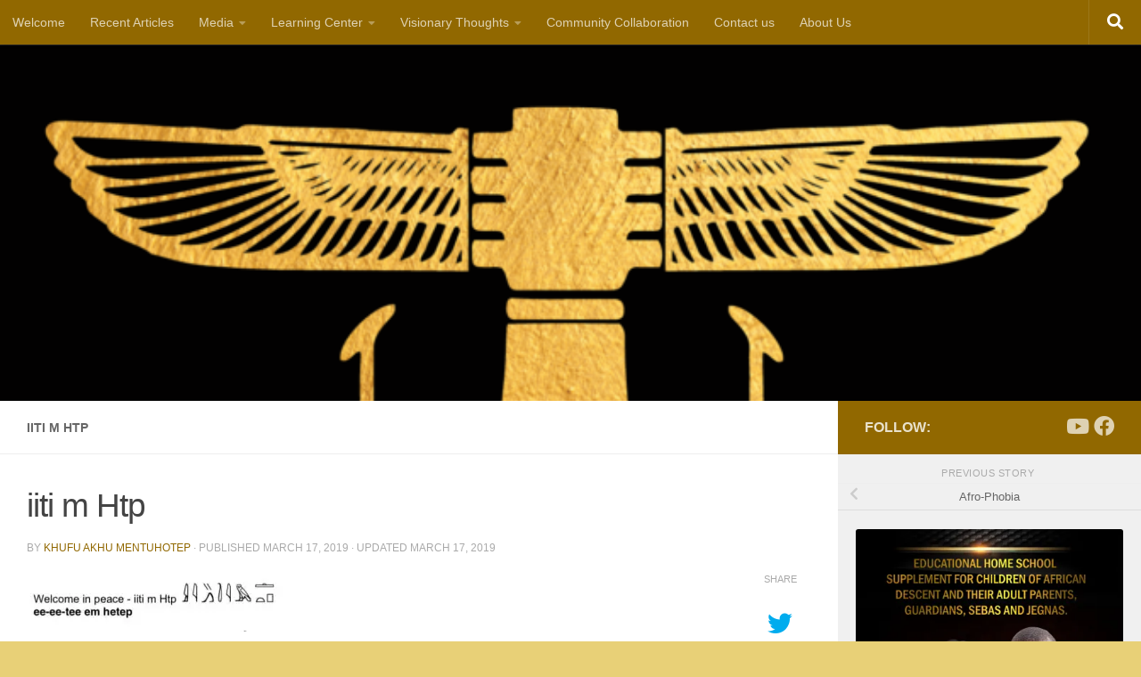

--- FILE ---
content_type: text/html; charset=UTF-8
request_url: http://raisingawarenessgroup.com/visionary-thoughts/khufu-aakhu-mentuhotep/afro-phobia/attachment/fb_img_1552835756657/
body_size: 21554
content:
<!DOCTYPE html>
<html class="no-js" lang="en">
<head>
  <meta charset="UTF-8">
  <meta name="viewport" content="width=device-width, initial-scale=1.0">
  <link rel="profile" href="https://gmpg.org/xfn/11" />
  <link rel="pingback" href="http://raisingawarenessgroup.com/xmlrpc.php">

  <meta name='robots' content='index, follow, max-image-preview:large, max-snippet:-1, max-video-preview:-1' />
	<style>img:is([sizes="auto" i], [sizes^="auto," i]) { contain-intrinsic-size: 3000px 1500px }</style>
	<script>document.documentElement.className = document.documentElement.className.replace("no-js","js");</script>

	<!-- This site is optimized with the Yoast SEO plugin v26.4 - https://yoast.com/wordpress/plugins/seo/ -->
	<title>iiti m Htp - Raising Awareness Group</title>
	<link rel="canonical" href="http://raisingawarenessgroup.com/visionary-thoughts/khufu-aakhu-mentuhotep/afro-phobia/attachment/fb_img_1552835756657/" />
	<meta property="og:locale" content="en_US" />
	<meta property="og:type" content="article" />
	<meta property="og:title" content="iiti m Htp - Raising Awareness Group" />
	<meta property="og:url" content="http://raisingawarenessgroup.com/visionary-thoughts/khufu-aakhu-mentuhotep/afro-phobia/attachment/fb_img_1552835756657/" />
	<meta property="og:site_name" content="Raising Awareness Group" />
	<meta property="article:modified_time" content="2019-03-17T15:20:09+00:00" />
	<meta property="og:image" content="http://raisingawarenessgroup.com/visionary-thoughts/khufu-aakhu-mentuhotep/afro-phobia/attachment/fb_img_1552835756657" />
	<meta property="og:image:width" content="524" />
	<meta property="og:image:height" content="124" />
	<meta property="og:image:type" content="image/jpeg" />
	<meta name="twitter:card" content="summary_large_image" />
	<meta name="twitter:label1" content="Written by" />
	<meta name="twitter:data1" content="Khufu Akhu Mentuhotep" />
	<script type="application/ld+json" class="yoast-schema-graph">{"@context":"https://schema.org","@graph":[{"@type":"WebPage","@id":"http://raisingawarenessgroup.com/visionary-thoughts/khufu-aakhu-mentuhotep/afro-phobia/attachment/fb_img_1552835756657/","url":"http://raisingawarenessgroup.com/visionary-thoughts/khufu-aakhu-mentuhotep/afro-phobia/attachment/fb_img_1552835756657/","name":"iiti m Htp - Raising Awareness Group","isPartOf":{"@id":"http://raisingawarenessgroup.com/#website"},"primaryImageOfPage":{"@id":"http://raisingawarenessgroup.com/visionary-thoughts/khufu-aakhu-mentuhotep/afro-phobia/attachment/fb_img_1552835756657/#primaryimage"},"image":{"@id":"http://raisingawarenessgroup.com/visionary-thoughts/khufu-aakhu-mentuhotep/afro-phobia/attachment/fb_img_1552835756657/#primaryimage"},"thumbnailUrl":"https://i0.wp.com/raisingawarenessgroup.com/wp-content/uploads/2019/03/FB_IMG_1552835756657.jpg?fit=524%2C124","datePublished":"2019-03-17T15:19:40+00:00","dateModified":"2019-03-17T15:20:09+00:00","breadcrumb":{"@id":"http://raisingawarenessgroup.com/visionary-thoughts/khufu-aakhu-mentuhotep/afro-phobia/attachment/fb_img_1552835756657/#breadcrumb"},"inLanguage":"en","potentialAction":[{"@type":"ReadAction","target":["http://raisingawarenessgroup.com/visionary-thoughts/khufu-aakhu-mentuhotep/afro-phobia/attachment/fb_img_1552835756657/"]}]},{"@type":"ImageObject","inLanguage":"en","@id":"http://raisingawarenessgroup.com/visionary-thoughts/khufu-aakhu-mentuhotep/afro-phobia/attachment/fb_img_1552835756657/#primaryimage","url":"https://i0.wp.com/raisingawarenessgroup.com/wp-content/uploads/2019/03/FB_IMG_1552835756657.jpg?fit=524%2C124","contentUrl":"https://i0.wp.com/raisingawarenessgroup.com/wp-content/uploads/2019/03/FB_IMG_1552835756657.jpg?fit=524%2C124"},{"@type":"BreadcrumbList","@id":"http://raisingawarenessgroup.com/visionary-thoughts/khufu-aakhu-mentuhotep/afro-phobia/attachment/fb_img_1552835756657/#breadcrumb","itemListElement":[{"@type":"ListItem","position":1,"name":"Home","item":"http://raisingawarenessgroup.com/"},{"@type":"ListItem","position":2,"name":"Afro-Phobia","item":"http://raisingawarenessgroup.com/visionary-thoughts/khufu-aakhu-mentuhotep/afro-phobia/"},{"@type":"ListItem","position":3,"name":"iiti m Htp"}]},{"@type":"WebSite","@id":"http://raisingawarenessgroup.com/#website","url":"http://raisingawarenessgroup.com/","name":"Raising Awareness Group","description":"Raising Awareness Group","potentialAction":[{"@type":"SearchAction","target":{"@type":"EntryPoint","urlTemplate":"http://raisingawarenessgroup.com/?s={search_term_string}"},"query-input":{"@type":"PropertyValueSpecification","valueRequired":true,"valueName":"search_term_string"}}],"inLanguage":"en"}]}</script>
	<!-- / Yoast SEO plugin. -->


<link rel='dns-prefetch' href='//stats.wp.com' />
<link rel='dns-prefetch' href='//v0.wordpress.com' />
<link rel='preconnect' href='//i0.wp.com' />
<link rel="alternate" type="application/rss+xml" title="Raising Awareness Group &raquo; Feed" href="http://raisingawarenessgroup.com/feed/" />
<link rel="alternate" type="application/rss+xml" title="Raising Awareness Group &raquo; Comments Feed" href="http://raisingawarenessgroup.com/comments/feed/" />
<link rel="alternate" type="application/rss+xml" title="Raising Awareness Group &raquo; iiti m Htp Comments Feed" href="http://raisingawarenessgroup.com/visionary-thoughts/khufu-aakhu-mentuhotep/afro-phobia/attachment/fb_img_1552835756657/feed/" />
<script>
window._wpemojiSettings = {"baseUrl":"https:\/\/s.w.org\/images\/core\/emoji\/16.0.1\/72x72\/","ext":".png","svgUrl":"https:\/\/s.w.org\/images\/core\/emoji\/16.0.1\/svg\/","svgExt":".svg","source":{"concatemoji":"http:\/\/raisingawarenessgroup.com\/wp-includes\/js\/wp-emoji-release.min.js?ver=6.8.3"}};
/*! This file is auto-generated */
!function(s,n){var o,i,e;function c(e){try{var t={supportTests:e,timestamp:(new Date).valueOf()};sessionStorage.setItem(o,JSON.stringify(t))}catch(e){}}function p(e,t,n){e.clearRect(0,0,e.canvas.width,e.canvas.height),e.fillText(t,0,0);var t=new Uint32Array(e.getImageData(0,0,e.canvas.width,e.canvas.height).data),a=(e.clearRect(0,0,e.canvas.width,e.canvas.height),e.fillText(n,0,0),new Uint32Array(e.getImageData(0,0,e.canvas.width,e.canvas.height).data));return t.every(function(e,t){return e===a[t]})}function u(e,t){e.clearRect(0,0,e.canvas.width,e.canvas.height),e.fillText(t,0,0);for(var n=e.getImageData(16,16,1,1),a=0;a<n.data.length;a++)if(0!==n.data[a])return!1;return!0}function f(e,t,n,a){switch(t){case"flag":return n(e,"\ud83c\udff3\ufe0f\u200d\u26a7\ufe0f","\ud83c\udff3\ufe0f\u200b\u26a7\ufe0f")?!1:!n(e,"\ud83c\udde8\ud83c\uddf6","\ud83c\udde8\u200b\ud83c\uddf6")&&!n(e,"\ud83c\udff4\udb40\udc67\udb40\udc62\udb40\udc65\udb40\udc6e\udb40\udc67\udb40\udc7f","\ud83c\udff4\u200b\udb40\udc67\u200b\udb40\udc62\u200b\udb40\udc65\u200b\udb40\udc6e\u200b\udb40\udc67\u200b\udb40\udc7f");case"emoji":return!a(e,"\ud83e\udedf")}return!1}function g(e,t,n,a){var r="undefined"!=typeof WorkerGlobalScope&&self instanceof WorkerGlobalScope?new OffscreenCanvas(300,150):s.createElement("canvas"),o=r.getContext("2d",{willReadFrequently:!0}),i=(o.textBaseline="top",o.font="600 32px Arial",{});return e.forEach(function(e){i[e]=t(o,e,n,a)}),i}function t(e){var t=s.createElement("script");t.src=e,t.defer=!0,s.head.appendChild(t)}"undefined"!=typeof Promise&&(o="wpEmojiSettingsSupports",i=["flag","emoji"],n.supports={everything:!0,everythingExceptFlag:!0},e=new Promise(function(e){s.addEventListener("DOMContentLoaded",e,{once:!0})}),new Promise(function(t){var n=function(){try{var e=JSON.parse(sessionStorage.getItem(o));if("object"==typeof e&&"number"==typeof e.timestamp&&(new Date).valueOf()<e.timestamp+604800&&"object"==typeof e.supportTests)return e.supportTests}catch(e){}return null}();if(!n){if("undefined"!=typeof Worker&&"undefined"!=typeof OffscreenCanvas&&"undefined"!=typeof URL&&URL.createObjectURL&&"undefined"!=typeof Blob)try{var e="postMessage("+g.toString()+"("+[JSON.stringify(i),f.toString(),p.toString(),u.toString()].join(",")+"));",a=new Blob([e],{type:"text/javascript"}),r=new Worker(URL.createObjectURL(a),{name:"wpTestEmojiSupports"});return void(r.onmessage=function(e){c(n=e.data),r.terminate(),t(n)})}catch(e){}c(n=g(i,f,p,u))}t(n)}).then(function(e){for(var t in e)n.supports[t]=e[t],n.supports.everything=n.supports.everything&&n.supports[t],"flag"!==t&&(n.supports.everythingExceptFlag=n.supports.everythingExceptFlag&&n.supports[t]);n.supports.everythingExceptFlag=n.supports.everythingExceptFlag&&!n.supports.flag,n.DOMReady=!1,n.readyCallback=function(){n.DOMReady=!0}}).then(function(){return e}).then(function(){var e;n.supports.everything||(n.readyCallback(),(e=n.source||{}).concatemoji?t(e.concatemoji):e.wpemoji&&e.twemoji&&(t(e.twemoji),t(e.wpemoji)))}))}((window,document),window._wpemojiSettings);
</script>
<link rel='stylesheet' id='fpw_styles_css-css' href='http://raisingawarenessgroup.com/wp-content/plugins/feature-a-page-widget/css/fpw_styles.css?ver=2.1.0' media='all' />
<style id='wp-emoji-styles-inline-css'>

	img.wp-smiley, img.emoji {
		display: inline !important;
		border: none !important;
		box-shadow: none !important;
		height: 1em !important;
		width: 1em !important;
		margin: 0 0.07em !important;
		vertical-align: -0.1em !important;
		background: none !important;
		padding: 0 !important;
	}
</style>
<link rel='stylesheet' id='wp-block-library-css' href='http://raisingawarenessgroup.com/wp-includes/css/dist/block-library/style.min.css?ver=6.8.3' media='all' />
<style id='classic-theme-styles-inline-css'>
/*! This file is auto-generated */
.wp-block-button__link{color:#fff;background-color:#32373c;border-radius:9999px;box-shadow:none;text-decoration:none;padding:calc(.667em + 2px) calc(1.333em + 2px);font-size:1.125em}.wp-block-file__button{background:#32373c;color:#fff;text-decoration:none}
</style>
<style id='co-authors-plus-coauthors-style-inline-css'>
.wp-block-co-authors-plus-coauthors.is-layout-flow [class*=wp-block-co-authors-plus]{display:inline}

</style>
<style id='co-authors-plus-avatar-style-inline-css'>
.wp-block-co-authors-plus-avatar :where(img){height:auto;max-width:100%;vertical-align:bottom}.wp-block-co-authors-plus-coauthors.is-layout-flow .wp-block-co-authors-plus-avatar :where(img){vertical-align:middle}.wp-block-co-authors-plus-avatar:is(.alignleft,.alignright){display:table}.wp-block-co-authors-plus-avatar.aligncenter{display:table;margin-inline:auto}

</style>
<style id='co-authors-plus-image-style-inline-css'>
.wp-block-co-authors-plus-image{margin-bottom:0}.wp-block-co-authors-plus-image :where(img){height:auto;max-width:100%;vertical-align:bottom}.wp-block-co-authors-plus-coauthors.is-layout-flow .wp-block-co-authors-plus-image :where(img){vertical-align:middle}.wp-block-co-authors-plus-image:is(.alignfull,.alignwide) :where(img){width:100%}.wp-block-co-authors-plus-image:is(.alignleft,.alignright){display:table}.wp-block-co-authors-plus-image.aligncenter{display:table;margin-inline:auto}

</style>
<link rel='stylesheet' id='mediaelement-css' href='http://raisingawarenessgroup.com/wp-includes/js/mediaelement/mediaelementplayer-legacy.min.css?ver=4.2.17' media='all' />
<link rel='stylesheet' id='wp-mediaelement-css' href='http://raisingawarenessgroup.com/wp-includes/js/mediaelement/wp-mediaelement.min.css?ver=6.8.3' media='all' />
<style id='jetpack-sharing-buttons-style-inline-css'>
.jetpack-sharing-buttons__services-list{display:flex;flex-direction:row;flex-wrap:wrap;gap:0;list-style-type:none;margin:5px;padding:0}.jetpack-sharing-buttons__services-list.has-small-icon-size{font-size:12px}.jetpack-sharing-buttons__services-list.has-normal-icon-size{font-size:16px}.jetpack-sharing-buttons__services-list.has-large-icon-size{font-size:24px}.jetpack-sharing-buttons__services-list.has-huge-icon-size{font-size:36px}@media print{.jetpack-sharing-buttons__services-list{display:none!important}}.editor-styles-wrapper .wp-block-jetpack-sharing-buttons{gap:0;padding-inline-start:0}ul.jetpack-sharing-buttons__services-list.has-background{padding:1.25em 2.375em}
</style>
<style id='global-styles-inline-css'>
:root{--wp--preset--aspect-ratio--square: 1;--wp--preset--aspect-ratio--4-3: 4/3;--wp--preset--aspect-ratio--3-4: 3/4;--wp--preset--aspect-ratio--3-2: 3/2;--wp--preset--aspect-ratio--2-3: 2/3;--wp--preset--aspect-ratio--16-9: 16/9;--wp--preset--aspect-ratio--9-16: 9/16;--wp--preset--color--black: #000000;--wp--preset--color--cyan-bluish-gray: #abb8c3;--wp--preset--color--white: #ffffff;--wp--preset--color--pale-pink: #f78da7;--wp--preset--color--vivid-red: #cf2e2e;--wp--preset--color--luminous-vivid-orange: #ff6900;--wp--preset--color--luminous-vivid-amber: #fcb900;--wp--preset--color--light-green-cyan: #7bdcb5;--wp--preset--color--vivid-green-cyan: #00d084;--wp--preset--color--pale-cyan-blue: #8ed1fc;--wp--preset--color--vivid-cyan-blue: #0693e3;--wp--preset--color--vivid-purple: #9b51e0;--wp--preset--gradient--vivid-cyan-blue-to-vivid-purple: linear-gradient(135deg,rgba(6,147,227,1) 0%,rgb(155,81,224) 100%);--wp--preset--gradient--light-green-cyan-to-vivid-green-cyan: linear-gradient(135deg,rgb(122,220,180) 0%,rgb(0,208,130) 100%);--wp--preset--gradient--luminous-vivid-amber-to-luminous-vivid-orange: linear-gradient(135deg,rgba(252,185,0,1) 0%,rgba(255,105,0,1) 100%);--wp--preset--gradient--luminous-vivid-orange-to-vivid-red: linear-gradient(135deg,rgba(255,105,0,1) 0%,rgb(207,46,46) 100%);--wp--preset--gradient--very-light-gray-to-cyan-bluish-gray: linear-gradient(135deg,rgb(238,238,238) 0%,rgb(169,184,195) 100%);--wp--preset--gradient--cool-to-warm-spectrum: linear-gradient(135deg,rgb(74,234,220) 0%,rgb(151,120,209) 20%,rgb(207,42,186) 40%,rgb(238,44,130) 60%,rgb(251,105,98) 80%,rgb(254,248,76) 100%);--wp--preset--gradient--blush-light-purple: linear-gradient(135deg,rgb(255,206,236) 0%,rgb(152,150,240) 100%);--wp--preset--gradient--blush-bordeaux: linear-gradient(135deg,rgb(254,205,165) 0%,rgb(254,45,45) 50%,rgb(107,0,62) 100%);--wp--preset--gradient--luminous-dusk: linear-gradient(135deg,rgb(255,203,112) 0%,rgb(199,81,192) 50%,rgb(65,88,208) 100%);--wp--preset--gradient--pale-ocean: linear-gradient(135deg,rgb(255,245,203) 0%,rgb(182,227,212) 50%,rgb(51,167,181) 100%);--wp--preset--gradient--electric-grass: linear-gradient(135deg,rgb(202,248,128) 0%,rgb(113,206,126) 100%);--wp--preset--gradient--midnight: linear-gradient(135deg,rgb(2,3,129) 0%,rgb(40,116,252) 100%);--wp--preset--font-size--small: 13px;--wp--preset--font-size--medium: 20px;--wp--preset--font-size--large: 36px;--wp--preset--font-size--x-large: 42px;--wp--preset--spacing--20: 0.44rem;--wp--preset--spacing--30: 0.67rem;--wp--preset--spacing--40: 1rem;--wp--preset--spacing--50: 1.5rem;--wp--preset--spacing--60: 2.25rem;--wp--preset--spacing--70: 3.38rem;--wp--preset--spacing--80: 5.06rem;--wp--preset--shadow--natural: 6px 6px 9px rgba(0, 0, 0, 0.2);--wp--preset--shadow--deep: 12px 12px 50px rgba(0, 0, 0, 0.4);--wp--preset--shadow--sharp: 6px 6px 0px rgba(0, 0, 0, 0.2);--wp--preset--shadow--outlined: 6px 6px 0px -3px rgba(255, 255, 255, 1), 6px 6px rgba(0, 0, 0, 1);--wp--preset--shadow--crisp: 6px 6px 0px rgba(0, 0, 0, 1);}:where(.is-layout-flex){gap: 0.5em;}:where(.is-layout-grid){gap: 0.5em;}body .is-layout-flex{display: flex;}.is-layout-flex{flex-wrap: wrap;align-items: center;}.is-layout-flex > :is(*, div){margin: 0;}body .is-layout-grid{display: grid;}.is-layout-grid > :is(*, div){margin: 0;}:where(.wp-block-columns.is-layout-flex){gap: 2em;}:where(.wp-block-columns.is-layout-grid){gap: 2em;}:where(.wp-block-post-template.is-layout-flex){gap: 1.25em;}:where(.wp-block-post-template.is-layout-grid){gap: 1.25em;}.has-black-color{color: var(--wp--preset--color--black) !important;}.has-cyan-bluish-gray-color{color: var(--wp--preset--color--cyan-bluish-gray) !important;}.has-white-color{color: var(--wp--preset--color--white) !important;}.has-pale-pink-color{color: var(--wp--preset--color--pale-pink) !important;}.has-vivid-red-color{color: var(--wp--preset--color--vivid-red) !important;}.has-luminous-vivid-orange-color{color: var(--wp--preset--color--luminous-vivid-orange) !important;}.has-luminous-vivid-amber-color{color: var(--wp--preset--color--luminous-vivid-amber) !important;}.has-light-green-cyan-color{color: var(--wp--preset--color--light-green-cyan) !important;}.has-vivid-green-cyan-color{color: var(--wp--preset--color--vivid-green-cyan) !important;}.has-pale-cyan-blue-color{color: var(--wp--preset--color--pale-cyan-blue) !important;}.has-vivid-cyan-blue-color{color: var(--wp--preset--color--vivid-cyan-blue) !important;}.has-vivid-purple-color{color: var(--wp--preset--color--vivid-purple) !important;}.has-black-background-color{background-color: var(--wp--preset--color--black) !important;}.has-cyan-bluish-gray-background-color{background-color: var(--wp--preset--color--cyan-bluish-gray) !important;}.has-white-background-color{background-color: var(--wp--preset--color--white) !important;}.has-pale-pink-background-color{background-color: var(--wp--preset--color--pale-pink) !important;}.has-vivid-red-background-color{background-color: var(--wp--preset--color--vivid-red) !important;}.has-luminous-vivid-orange-background-color{background-color: var(--wp--preset--color--luminous-vivid-orange) !important;}.has-luminous-vivid-amber-background-color{background-color: var(--wp--preset--color--luminous-vivid-amber) !important;}.has-light-green-cyan-background-color{background-color: var(--wp--preset--color--light-green-cyan) !important;}.has-vivid-green-cyan-background-color{background-color: var(--wp--preset--color--vivid-green-cyan) !important;}.has-pale-cyan-blue-background-color{background-color: var(--wp--preset--color--pale-cyan-blue) !important;}.has-vivid-cyan-blue-background-color{background-color: var(--wp--preset--color--vivid-cyan-blue) !important;}.has-vivid-purple-background-color{background-color: var(--wp--preset--color--vivid-purple) !important;}.has-black-border-color{border-color: var(--wp--preset--color--black) !important;}.has-cyan-bluish-gray-border-color{border-color: var(--wp--preset--color--cyan-bluish-gray) !important;}.has-white-border-color{border-color: var(--wp--preset--color--white) !important;}.has-pale-pink-border-color{border-color: var(--wp--preset--color--pale-pink) !important;}.has-vivid-red-border-color{border-color: var(--wp--preset--color--vivid-red) !important;}.has-luminous-vivid-orange-border-color{border-color: var(--wp--preset--color--luminous-vivid-orange) !important;}.has-luminous-vivid-amber-border-color{border-color: var(--wp--preset--color--luminous-vivid-amber) !important;}.has-light-green-cyan-border-color{border-color: var(--wp--preset--color--light-green-cyan) !important;}.has-vivid-green-cyan-border-color{border-color: var(--wp--preset--color--vivid-green-cyan) !important;}.has-pale-cyan-blue-border-color{border-color: var(--wp--preset--color--pale-cyan-blue) !important;}.has-vivid-cyan-blue-border-color{border-color: var(--wp--preset--color--vivid-cyan-blue) !important;}.has-vivid-purple-border-color{border-color: var(--wp--preset--color--vivid-purple) !important;}.has-vivid-cyan-blue-to-vivid-purple-gradient-background{background: var(--wp--preset--gradient--vivid-cyan-blue-to-vivid-purple) !important;}.has-light-green-cyan-to-vivid-green-cyan-gradient-background{background: var(--wp--preset--gradient--light-green-cyan-to-vivid-green-cyan) !important;}.has-luminous-vivid-amber-to-luminous-vivid-orange-gradient-background{background: var(--wp--preset--gradient--luminous-vivid-amber-to-luminous-vivid-orange) !important;}.has-luminous-vivid-orange-to-vivid-red-gradient-background{background: var(--wp--preset--gradient--luminous-vivid-orange-to-vivid-red) !important;}.has-very-light-gray-to-cyan-bluish-gray-gradient-background{background: var(--wp--preset--gradient--very-light-gray-to-cyan-bluish-gray) !important;}.has-cool-to-warm-spectrum-gradient-background{background: var(--wp--preset--gradient--cool-to-warm-spectrum) !important;}.has-blush-light-purple-gradient-background{background: var(--wp--preset--gradient--blush-light-purple) !important;}.has-blush-bordeaux-gradient-background{background: var(--wp--preset--gradient--blush-bordeaux) !important;}.has-luminous-dusk-gradient-background{background: var(--wp--preset--gradient--luminous-dusk) !important;}.has-pale-ocean-gradient-background{background: var(--wp--preset--gradient--pale-ocean) !important;}.has-electric-grass-gradient-background{background: var(--wp--preset--gradient--electric-grass) !important;}.has-midnight-gradient-background{background: var(--wp--preset--gradient--midnight) !important;}.has-small-font-size{font-size: var(--wp--preset--font-size--small) !important;}.has-medium-font-size{font-size: var(--wp--preset--font-size--medium) !important;}.has-large-font-size{font-size: var(--wp--preset--font-size--large) !important;}.has-x-large-font-size{font-size: var(--wp--preset--font-size--x-large) !important;}
:where(.wp-block-post-template.is-layout-flex){gap: 1.25em;}:where(.wp-block-post-template.is-layout-grid){gap: 1.25em;}
:where(.wp-block-columns.is-layout-flex){gap: 2em;}:where(.wp-block-columns.is-layout-grid){gap: 2em;}
:root :where(.wp-block-pullquote){font-size: 1.5em;line-height: 1.6;}
</style>
<link rel='stylesheet' id='contact-form-7-css' href='http://raisingawarenessgroup.com/wp-content/plugins/contact-form-7/includes/css/styles.css?ver=6.1.4' media='all' />
<link rel='stylesheet' id='ts_fab_css-css' href='http://raisingawarenessgroup.com/wp-content/plugins/fancier-author-box/css/ts-fab.min.css?ver=1.4' media='all' />
<link rel='stylesheet' id='ppress-frontend-css' href='http://raisingawarenessgroup.com/wp-content/plugins/wp-user-avatar/assets/css/frontend.min.css?ver=4.16.7' media='all' />
<link rel='stylesheet' id='ppress-flatpickr-css' href='http://raisingawarenessgroup.com/wp-content/plugins/wp-user-avatar/assets/flatpickr/flatpickr.min.css?ver=4.16.7' media='all' />
<link rel='stylesheet' id='ppress-select2-css' href='http://raisingawarenessgroup.com/wp-content/plugins/wp-user-avatar/assets/select2/select2.min.css?ver=6.8.3' media='all' />
<link rel='stylesheet' id='content-cards-css' href='http://raisingawarenessgroup.com/wp-content/plugins/content-cards/skins/default-dark/content-cards.css?ver=6.8.3' media='all' />
<link rel='stylesheet' id='hueman-main-style-css' href='http://raisingawarenessgroup.com/wp-content/themes/hueman/assets/front/css/main.min.css?ver=3.7.27' media='all' />
<style id='hueman-main-style-inline-css'>
body { font-family:Verdana, sans-serif;font-size:0.88rem }@media only screen and (min-width: 720px) {
        .nav > li { font-size:0.88rem; }
      }.boxed #wrapper, .container-inner { max-width: 1348px; }@media only screen and (min-width: 720px) {
                .boxed .desktop-sticky {
                  width: 1348px;
                }
              }.sidebar .widget { padding-left: 20px; padding-right: 20px; padding-top: 20px; }::selection { background-color: #916800; }
::-moz-selection { background-color: #916800; }a,a>span.hu-external::after,.themeform label .required,#flexslider-featured .flex-direction-nav .flex-next:hover,#flexslider-featured .flex-direction-nav .flex-prev:hover,.post-hover:hover .post-title a,.post-title a:hover,.sidebar.s1 .post-nav li a:hover i,.content .post-nav li a:hover i,.post-related a:hover,.sidebar.s1 .widget_rss ul li a,#footer .widget_rss ul li a,.sidebar.s1 .widget_calendar a,#footer .widget_calendar a,.sidebar.s1 .alx-tab .tab-item-category a,.sidebar.s1 .alx-posts .post-item-category a,.sidebar.s1 .alx-tab li:hover .tab-item-title a,.sidebar.s1 .alx-tab li:hover .tab-item-comment a,.sidebar.s1 .alx-posts li:hover .post-item-title a,#footer .alx-tab .tab-item-category a,#footer .alx-posts .post-item-category a,#footer .alx-tab li:hover .tab-item-title a,#footer .alx-tab li:hover .tab-item-comment a,#footer .alx-posts li:hover .post-item-title a,.comment-tabs li.active a,.comment-awaiting-moderation,.child-menu a:hover,.child-menu .current_page_item > a,.wp-pagenavi a{ color: #916800; }input[type="submit"],.themeform button[type="submit"],.sidebar.s1 .sidebar-top,.sidebar.s1 .sidebar-toggle,#flexslider-featured .flex-control-nav li a.flex-active,.post-tags a:hover,.sidebar.s1 .widget_calendar caption,#footer .widget_calendar caption,.author-bio .bio-avatar:after,.commentlist li.bypostauthor > .comment-body:after,.commentlist li.comment-author-admin > .comment-body:after{ background-color: #916800; }.post-format .format-container { border-color: #916800; }.sidebar.s1 .alx-tabs-nav li.active a,#footer .alx-tabs-nav li.active a,.comment-tabs li.active a,.wp-pagenavi a:hover,.wp-pagenavi a:active,.wp-pagenavi span.current{ border-bottom-color: #916800!important; }.sidebar.s2 .post-nav li a:hover i,
.sidebar.s2 .widget_rss ul li a,
.sidebar.s2 .widget_calendar a,
.sidebar.s2 .alx-tab .tab-item-category a,
.sidebar.s2 .alx-posts .post-item-category a,
.sidebar.s2 .alx-tab li:hover .tab-item-title a,
.sidebar.s2 .alx-tab li:hover .tab-item-comment a,
.sidebar.s2 .alx-posts li:hover .post-item-title a { color: #c48e4c; }
.sidebar.s2 .sidebar-top,.sidebar.s2 .sidebar-toggle,.post-comments,.jp-play-bar,.jp-volume-bar-value,.sidebar.s2 .widget_calendar caption{ background-color: #c48e4c; }.sidebar.s2 .alx-tabs-nav li.active a { border-bottom-color: #c48e4c; }
.post-comments::before { border-right-color: #c48e4c; }
      .search-expand,
              #nav-topbar.nav-container { background-color: #916800}@media only screen and (min-width: 720px) {
                #nav-topbar .nav ul { background-color: #916800; }
              }.is-scrolled #header .nav-container.desktop-sticky,
              .is-scrolled #header .search-expand { background-color: #916800; background-color: rgba(145,104,0,0.90) }.is-scrolled .topbar-transparent #nav-topbar.desktop-sticky .nav ul { background-color: #916800; background-color: rgba(145,104,0,0.95) }#header { background-color: #020101; }
@media only screen and (min-width: 720px) {
  #nav-header .nav ul { background-color: #020101; }
}
        #header #nav-mobile { background-color: #916800; }.is-scrolled #header #nav-mobile { background-color: #916800; background-color: rgba(145,104,0,0.90) }#footer-bottom { background-color: #967500; }img { -webkit-border-radius: 3px; border-radius: 3px; }body { background-color: #e8d077; }
</style>
<link rel='stylesheet' id='hueman-font-awesome-css' href='http://raisingawarenessgroup.com/wp-content/themes/hueman/assets/front/css/font-awesome.min.css?ver=3.7.27' media='all' />
<link rel='stylesheet' id='__EPYT__style-css' href='http://raisingawarenessgroup.com/wp-content/plugins/youtube-embed-plus/styles/ytprefs.min.css?ver=14.2.3.2' media='all' />
<style id='__EPYT__style-inline-css'>

                .epyt-gallery-thumb {
                        width: 33.333%;
                }
                
</style>
<script id="nb-jquery" src="http://raisingawarenessgroup.com/wp-includes/js/jquery/jquery.min.js?ver=3.7.1" id="jquery-core-js"></script>
<script src="http://raisingawarenessgroup.com/wp-includes/js/jquery/jquery-migrate.min.js?ver=3.4.1" id="jquery-migrate-js"></script>
<script src="http://raisingawarenessgroup.com/wp-content/plugins/fancier-author-box/js/ts-fab.min.js?ver=1.4" id="ts_fab_js-js"></script>
<script src="http://raisingawarenessgroup.com/wp-content/plugins/wp-user-avatar/assets/flatpickr/flatpickr.min.js?ver=4.16.7" id="ppress-flatpickr-js"></script>
<script src="http://raisingawarenessgroup.com/wp-content/plugins/wp-user-avatar/assets/select2/select2.min.js?ver=4.16.7" id="ppress-select2-js"></script>
<script id="__ytprefs__-js-extra">
var _EPYT_ = {"ajaxurl":"http:\/\/raisingawarenessgroup.com\/wp-admin\/admin-ajax.php","security":"74eaa3b804","gallery_scrolloffset":"20","eppathtoscripts":"http:\/\/raisingawarenessgroup.com\/wp-content\/plugins\/youtube-embed-plus\/scripts\/","eppath":"http:\/\/raisingawarenessgroup.com\/wp-content\/plugins\/youtube-embed-plus\/","epresponsiveselector":"[\"iframe.__youtube_prefs_widget__\"]","epdovol":"1","version":"14.2.3.2","evselector":"iframe.__youtube_prefs__[src], iframe[src*=\"youtube.com\/embed\/\"], iframe[src*=\"youtube-nocookie.com\/embed\/\"]","ajax_compat":"","maxres_facade":"eager","ytapi_load":"light","pause_others":"","stopMobileBuffer":"1","facade_mode":"","not_live_on_channel":""};
</script>
<script src="http://raisingawarenessgroup.com/wp-content/plugins/youtube-embed-plus/scripts/ytprefs.min.js?ver=14.2.3.2" id="__ytprefs__-js"></script>
<link rel="https://api.w.org/" href="http://raisingawarenessgroup.com/wp-json/" /><link rel="alternate" title="JSON" type="application/json" href="http://raisingawarenessgroup.com/wp-json/wp/v2/media/3347" /><link rel="EditURI" type="application/rsd+xml" title="RSD" href="http://raisingawarenessgroup.com/xmlrpc.php?rsd" />
<meta name="generator" content="WordPress 6.8.3" />
<link rel='shortlink' href='https://wp.me/a8L8dH-RZ' />
<link rel="alternate" title="oEmbed (JSON)" type="application/json+oembed" href="http://raisingawarenessgroup.com/wp-json/oembed/1.0/embed?url=http%3A%2F%2Fraisingawarenessgroup.com%2Fvisionary-thoughts%2Fkhufu-aakhu-mentuhotep%2Fafro-phobia%2Fattachment%2Ffb_img_1552835756657%2F" />
<link rel="alternate" title="oEmbed (XML)" type="text/xml+oembed" href="http://raisingawarenessgroup.com/wp-json/oembed/1.0/embed?url=http%3A%2F%2Fraisingawarenessgroup.com%2Fvisionary-thoughts%2Fkhufu-aakhu-mentuhotep%2Fafro-phobia%2Fattachment%2Ffb_img_1552835756657%2F&#038;format=xml" />
	<style>img#wpstats{display:none}</style>
		    <link rel="preload" as="font" type="font/woff2" href="http://raisingawarenessgroup.com/wp-content/themes/hueman/assets/front/webfonts/fa-brands-400.woff2?v=5.15.2" crossorigin="anonymous"/>
    <link rel="preload" as="font" type="font/woff2" href="http://raisingawarenessgroup.com/wp-content/themes/hueman/assets/front/webfonts/fa-regular-400.woff2?v=5.15.2" crossorigin="anonymous"/>
    <link rel="preload" as="font" type="font/woff2" href="http://raisingawarenessgroup.com/wp-content/themes/hueman/assets/front/webfonts/fa-solid-900.woff2?v=5.15.2" crossorigin="anonymous"/>
  <!--[if lt IE 9]>
<script src="http://raisingawarenessgroup.com/wp-content/themes/hueman/assets/front/js/ie/html5shiv-printshiv.min.js"></script>
<script src="http://raisingawarenessgroup.com/wp-content/themes/hueman/assets/front/js/ie/selectivizr.js"></script>
<![endif]-->
<style>.recentcomments a{display:inline !important;padding:0 !important;margin:0 !important;}</style><link rel="icon" href="https://i0.wp.com/raisingawarenessgroup.com/wp-content/uploads/2017/05/cropped-RAGWP.png?fit=32%2C32" sizes="32x32" />
<link rel="icon" href="https://i0.wp.com/raisingawarenessgroup.com/wp-content/uploads/2017/05/cropped-RAGWP.png?fit=192%2C192" sizes="192x192" />
<link rel="apple-touch-icon" href="https://i0.wp.com/raisingawarenessgroup.com/wp-content/uploads/2017/05/cropped-RAGWP.png?fit=180%2C180" />
<meta name="msapplication-TileImage" content="https://i0.wp.com/raisingawarenessgroup.com/wp-content/uploads/2017/05/cropped-RAGWP.png?fit=270%2C270" />
		<style id="wp-custom-css">
			/*
You can add your own CSS here.

Click the help icon above to learn more.

Use this field to test small chunks of CSS code. For important CSS customizations, it is recommended to modify the style.css file of a child theme.
http//codex.wordpress.org/Child_Themes
*/

form p label {width:80%!important;}		</style>
		</head>

<body class="nb-3-3-8 nimble-no-local-data-skp__post_attachment_3347 nimble-no-group-site-tmpl-skp__all_attachment attachment wp-singular attachment-template-default single single-attachment postid-3347 attachmentid-3347 attachment-jpeg wp-embed-responsive wp-theme-hueman sek-hide-rc-badge col-2cl boxed topbar-enabled header-desktop-sticky header-mobile-sticky hueman-3-7-27 chrome">
<div id="wrapper">
  <a class="screen-reader-text skip-link" href="#content">Skip to content</a>
  
  <header id="header" class="specific-mobile-menu-on one-mobile-menu mobile_menu   topbar-transparent has-header-img">
        <nav class="nav-container group mobile-menu mobile-sticky " id="nav-mobile" data-menu-id="header-1">
  <div class="mobile-title-logo-in-header"><p class="site-title">                  <a class="custom-logo-link" href="http://raisingawarenessgroup.com/" rel="home" title="Raising Awareness Group | Home page">Raising Awareness Group</a>                </p></div>
        
                    <div class="nav-toggle"><i class="fas fa-bars"></i></div>
            
      <div class="nav-text"></div>
      <div class="nav-wrap container">
                  <ul class="nav container-inner group mobile-search">
                            <li>
                  <form role="search" method="get" class="search-form" action="http://raisingawarenessgroup.com/">
				<label>
					<span class="screen-reader-text">Search for:</span>
					<input type="search" class="search-field" placeholder="Search &hellip;" value="" name="s" />
				</label>
				<input type="submit" class="search-submit" value="Search" />
			</form>                </li>
                      </ul>
                <ul id="menu-main-menu" class="nav container-inner group"><li id="menu-item-28" class="menu-item menu-item-type-post_type menu-item-object-page menu-item-home menu-item-28"><a href="http://raisingawarenessgroup.com/">Welcome</a></li>
<li id="menu-item-18" class="menu-item menu-item-type-taxonomy menu-item-object-category menu-item-18"><a href="http://raisingawarenessgroup.com/category/recent-articles/">Recent Articles</a></li>
<li id="menu-item-19" class="menu-item menu-item-type-taxonomy menu-item-object-category menu-item-has-children menu-item-19"><a href="http://raisingawarenessgroup.com/category/videos/">Media</a>
<ul class="sub-menu">
	<li id="menu-item-406" class="menu-item menu-item-type-taxonomy menu-item-object-category menu-item-406"><a href="http://raisingawarenessgroup.com/category/in-the-news/">In The News</a></li>
	<li id="menu-item-116" class="menu-item menu-item-type-taxonomy menu-item-object-category menu-item-116"><a href="http://raisingawarenessgroup.com/category/videos/">Videos</a></li>
	<li id="menu-item-115" class="menu-item menu-item-type-taxonomy menu-item-object-category menu-item-115"><a href="http://raisingawarenessgroup.com/category/photos/">Photo Gallery</a></li>
</ul>
</li>
<li id="menu-item-101" class="menu-item menu-item-type-taxonomy menu-item-object-category menu-item-has-children menu-item-101"><a href="http://raisingawarenessgroup.com/category/the-beginning/">Learning Center</a>
<ul class="sub-menu">
	<li id="menu-item-137" class="menu-item menu-item-type-post_type menu-item-object-page menu-item-137"><a href="http://raisingawarenessgroup.com/community-collaboration/black-history-home-school-supplement-for-children-of-african-descent-and-their-adult-parents-guardians-sebas-and-jegnas/">RAG Black History Home School Supplement</a></li>
	<li id="menu-item-100" class="menu-item menu-item-type-taxonomy menu-item-object-category menu-item-100"><a href="http://raisingawarenessgroup.com/category/recommended-books/">Recommended Books</a></li>
	<li id="menu-item-95" class="menu-item menu-item-type-taxonomy menu-item-object-category menu-item-95"><a href="http://raisingawarenessgroup.com/category/glossary/">Glossary</a></li>
</ul>
</li>
<li id="menu-item-257" class="menu-item menu-item-type-taxonomy menu-item-object-category menu-item-has-children menu-item-257"><a href="http://raisingawarenessgroup.com/category/visionary-thoughts/">Visionary Thoughts</a>
<ul class="sub-menu">
	<li id="menu-item-259" class="menu-item menu-item-type-taxonomy menu-item-object-category menu-item-259"><a href="http://raisingawarenessgroup.com/category/visionary-thoughts/mkuu-mzee/">Mkuu Mzee</a></li>
	<li id="menu-item-271" class="menu-item menu-item-type-taxonomy menu-item-object-category menu-item-271"><a href="http://raisingawarenessgroup.com/category/visionary-thoughts/khufu-aakhu-mentuhotep/">Khufu Aakhu Mentuhotep</a></li>
	<li id="menu-item-357" class="menu-item menu-item-type-taxonomy menu-item-object-category menu-item-357"><a href="http://raisingawarenessgroup.com/category/visionary-thoughts/olatunji-mwamba/">Olatunji Mwamba</a></li>
	<li id="menu-item-918" class="menu-item menu-item-type-taxonomy menu-item-object-category menu-item-918"><a href="http://raisingawarenessgroup.com/category/visionary-thoughts/ivan-afrikanus-irby-memorial/">Ivan &#8220;Afrikanus&#8221; Irby Memorial</a></li>
</ul>
</li>
<li id="menu-item-32" class="menu-item menu-item-type-post_type menu-item-object-page menu-item-32"><a href="http://raisingawarenessgroup.com/community-collaboration/">Community Collaboration</a></li>
<li id="menu-item-27" class="menu-item menu-item-type-post_type menu-item-object-page menu-item-27"><a href="http://raisingawarenessgroup.com/contact-us/">Contact us</a></li>
<li id="menu-item-909" class="menu-item menu-item-type-post_type menu-item-object-page menu-item-909"><a href="http://raisingawarenessgroup.com/about-us/">About Us</a></li>
</ul>      </div>
</nav><!--/#nav-topbar-->  
        <nav class="nav-container group desktop-menu desktop-sticky " id="nav-topbar" data-menu-id="header-2">
    <div class="nav-text"></div>
  <div class="topbar-toggle-down">
    <i class="fas fa-angle-double-down" aria-hidden="true" data-toggle="down" title="Expand menu"></i>
    <i class="fas fa-angle-double-up" aria-hidden="true" data-toggle="up" title="Collapse menu"></i>
  </div>
  <div class="nav-wrap container">
    <ul id="menu-main-menu-1" class="nav container-inner group"><li class="menu-item menu-item-type-post_type menu-item-object-page menu-item-home menu-item-28"><a href="http://raisingawarenessgroup.com/">Welcome</a></li>
<li class="menu-item menu-item-type-taxonomy menu-item-object-category menu-item-18"><a href="http://raisingawarenessgroup.com/category/recent-articles/">Recent Articles</a></li>
<li class="menu-item menu-item-type-taxonomy menu-item-object-category menu-item-has-children menu-item-19"><a href="http://raisingawarenessgroup.com/category/videos/">Media</a>
<ul class="sub-menu">
	<li class="menu-item menu-item-type-taxonomy menu-item-object-category menu-item-406"><a href="http://raisingawarenessgroup.com/category/in-the-news/">In The News</a></li>
	<li class="menu-item menu-item-type-taxonomy menu-item-object-category menu-item-116"><a href="http://raisingawarenessgroup.com/category/videos/">Videos</a></li>
	<li class="menu-item menu-item-type-taxonomy menu-item-object-category menu-item-115"><a href="http://raisingawarenessgroup.com/category/photos/">Photo Gallery</a></li>
</ul>
</li>
<li class="menu-item menu-item-type-taxonomy menu-item-object-category menu-item-has-children menu-item-101"><a href="http://raisingawarenessgroup.com/category/the-beginning/">Learning Center</a>
<ul class="sub-menu">
	<li class="menu-item menu-item-type-post_type menu-item-object-page menu-item-137"><a href="http://raisingawarenessgroup.com/community-collaboration/black-history-home-school-supplement-for-children-of-african-descent-and-their-adult-parents-guardians-sebas-and-jegnas/">RAG Black History Home School Supplement</a></li>
	<li class="menu-item menu-item-type-taxonomy menu-item-object-category menu-item-100"><a href="http://raisingawarenessgroup.com/category/recommended-books/">Recommended Books</a></li>
	<li class="menu-item menu-item-type-taxonomy menu-item-object-category menu-item-95"><a href="http://raisingawarenessgroup.com/category/glossary/">Glossary</a></li>
</ul>
</li>
<li class="menu-item menu-item-type-taxonomy menu-item-object-category menu-item-has-children menu-item-257"><a href="http://raisingawarenessgroup.com/category/visionary-thoughts/">Visionary Thoughts</a>
<ul class="sub-menu">
	<li class="menu-item menu-item-type-taxonomy menu-item-object-category menu-item-259"><a href="http://raisingawarenessgroup.com/category/visionary-thoughts/mkuu-mzee/">Mkuu Mzee</a></li>
	<li class="menu-item menu-item-type-taxonomy menu-item-object-category menu-item-271"><a href="http://raisingawarenessgroup.com/category/visionary-thoughts/khufu-aakhu-mentuhotep/">Khufu Aakhu Mentuhotep</a></li>
	<li class="menu-item menu-item-type-taxonomy menu-item-object-category menu-item-357"><a href="http://raisingawarenessgroup.com/category/visionary-thoughts/olatunji-mwamba/">Olatunji Mwamba</a></li>
	<li class="menu-item menu-item-type-taxonomy menu-item-object-category menu-item-918"><a href="http://raisingawarenessgroup.com/category/visionary-thoughts/ivan-afrikanus-irby-memorial/">Ivan &#8220;Afrikanus&#8221; Irby Memorial</a></li>
</ul>
</li>
<li class="menu-item menu-item-type-post_type menu-item-object-page menu-item-32"><a href="http://raisingawarenessgroup.com/community-collaboration/">Community Collaboration</a></li>
<li class="menu-item menu-item-type-post_type menu-item-object-page menu-item-27"><a href="http://raisingawarenessgroup.com/contact-us/">Contact us</a></li>
<li class="menu-item menu-item-type-post_type menu-item-object-page menu-item-909"><a href="http://raisingawarenessgroup.com/about-us/">About Us</a></li>
</ul>  </div>
      <div id="topbar-header-search" class="container">
      <div class="container-inner">
        <button class="toggle-search"><i class="fas fa-search"></i></button>
        <div class="search-expand">
          <div class="search-expand-inner"><form role="search" method="get" class="search-form" action="http://raisingawarenessgroup.com/">
				<label>
					<span class="screen-reader-text">Search for:</span>
					<input type="search" class="search-field" placeholder="Search &hellip;" value="" name="s" />
				</label>
				<input type="submit" class="search-submit" value="Search" />
			</form></div>
        </div>
      </div><!--/.container-inner-->
    </div><!--/.container-->
  
</nav><!--/#nav-topbar-->  
  <div class="container group">
        <div class="container-inner">

                <div id="header-image-wrap">
              <div class="group hu-pad central-header-zone">
                                                  </div>

              <a href="http://raisingawarenessgroup.com/" rel="home"><img src="http://raisingawarenessgroup.com/wp-content/uploads/2018/09/cropped-modified-wings-e1538687398964.png" width="672" height="375" alt="" class="new-site-image" srcset="https://i0.wp.com/raisingawarenessgroup.com/wp-content/uploads/2018/09/cropped-modified-wings-e1538687398964.png?w=672 672w, https://i0.wp.com/raisingawarenessgroup.com/wp-content/uploads/2018/09/cropped-modified-wings-e1538687398964.png?resize=300%2C167 300w, https://i0.wp.com/raisingawarenessgroup.com/wp-content/uploads/2018/09/cropped-modified-wings-e1538687398964.png?resize=480%2C268 480w, https://i0.wp.com/raisingawarenessgroup.com/wp-content/uploads/2018/09/cropped-modified-wings-e1538687398964.png?resize=400%2C223 400w" sizes="(max-width: 672px) 100vw, 672px" decoding="async" fetchpriority="high" /></a>          </div>
      
      
    </div><!--/.container-inner-->
      </div><!--/.container-->

</header><!--/#header-->
  
  <div class="container" id="page">
    <div class="container-inner">
            <div class="main">
        <div class="main-inner group">
          
              <main class="content" id="content">
              <div class="page-title hu-pad group">
          	        <h1>iiti m Htp</h1>
    	
    </div><!--/.page-title-->
          <div class="hu-pad group">
              <article class="post-3347 attachment type-attachment status-inherit hentry">
    <div class="post-inner group">

      <h1 class="post-title entry-title">iiti m Htp</h1>
  <p class="post-byline">
       by     <span class="vcard author">
       <span class="fn"><a href="http://raisingawarenessgroup.com/author/khufu-aakhu-mentuhotep/" title="Posts by Khufu Akhu Mentuhotep" rel="author">Khufu Akhu Mentuhotep</a></span>
     </span>
     &middot;
                            
                                Published <time class="published" datetime="2019-03-17T15:19:40+00:00">March 17, 2019</time>
                &middot; Updated <time class="updated" datetime="2019-03-17T15:20:09+00:00">March 17, 2019</time>
                      </p>

                                
      <div class="clear"></div>

      <div class="entry themeform share">
        <div class="entry-inner">
          <p class="attachment"><a href="https://i0.wp.com/raisingawarenessgroup.com/wp-content/uploads/2019/03/FB_IMG_1552835756657.jpg"><img decoding="async" width="300" height="71" src="https://i0.wp.com/raisingawarenessgroup.com/wp-content/uploads/2019/03/FB_IMG_1552835756657.jpg?fit=300%2C71" class="attachment-medium size-medium no-lazy" alt="" srcset="https://i0.wp.com/raisingawarenessgroup.com/wp-content/uploads/2019/03/FB_IMG_1552835756657.jpg?w=524 524w, https://i0.wp.com/raisingawarenessgroup.com/wp-content/uploads/2019/03/FB_IMG_1552835756657.jpg?resize=300%2C71 300w, https://i0.wp.com/raisingawarenessgroup.com/wp-content/uploads/2019/03/FB_IMG_1552835756657.jpg?resize=480%2C114 480w, https://i0.wp.com/raisingawarenessgroup.com/wp-content/uploads/2019/03/FB_IMG_1552835756657.jpg?resize=520%2C124 520w, https://i0.wp.com/raisingawarenessgroup.com/wp-content/uploads/2019/03/FB_IMG_1552835756657.jpg?resize=400%2C95 400w" sizes="(max-width: 300px) 100vw, 300px" data-attachment-id="3347" data-permalink="http://raisingawarenessgroup.com/visionary-thoughts/khufu-aakhu-mentuhotep/afro-phobia/attachment/fb_img_1552835756657/" data-orig-file="https://i0.wp.com/raisingawarenessgroup.com/wp-content/uploads/2019/03/FB_IMG_1552835756657.jpg?fit=524%2C124" data-orig-size="524,124" data-comments-opened="1" data-image-meta="{&quot;aperture&quot;:&quot;0&quot;,&quot;credit&quot;:&quot;&quot;,&quot;camera&quot;:&quot;&quot;,&quot;caption&quot;:&quot;&quot;,&quot;created_timestamp&quot;:&quot;0&quot;,&quot;copyright&quot;:&quot;&quot;,&quot;focal_length&quot;:&quot;0&quot;,&quot;iso&quot;:&quot;0&quot;,&quot;shutter_speed&quot;:&quot;0&quot;,&quot;title&quot;:&quot;&quot;,&quot;orientation&quot;:&quot;0&quot;}" data-image-title="iiti m Htp" data-image-description="" data-image-caption="" data-medium-file="https://i0.wp.com/raisingawarenessgroup.com/wp-content/uploads/2019/03/FB_IMG_1552835756657.jpg?fit=300%2C71" data-large-file="https://i0.wp.com/raisingawarenessgroup.com/wp-content/uploads/2019/03/FB_IMG_1552835756657.jpg?fit=480%2C114" /></a></p>
          <nav class="pagination group">
                      </nav><!--/.pagination-->
        </div>

        <div class="sharrre-container no-counter">
	<span>Share</span>
  	   <div id="twitter" data-url="http://raisingawarenessgroup.com/visionary-thoughts/khufu-aakhu-mentuhotep/afro-phobia/attachment/fb_img_1552835756657/" data-text="iiti m Htp" data-title="Tweet"><a class="box" href="#"><div class="count" href="#"><i class="fas fa-plus"></i></div><div class="share"><i class="fab fa-twitter"></i></div></a></div>
    	   <div id="facebook" data-url="http://raisingawarenessgroup.com/visionary-thoughts/khufu-aakhu-mentuhotep/afro-phobia/attachment/fb_img_1552835756657/" data-text="iiti m Htp" data-title="Like"></div>
      </div><!--/.sharrre-container-->
<style type="text/css"></style>
<script type="text/javascript">
  	// Sharrre
  	jQuery( function($) {
      //<temporary>
      $('head').append( $( '<style>', { id : 'hide-sharre-count', type : 'text/css', html:'.sharrre-container.no-counter .box .count {display:none;}' } ) );
      //</temporary>
                		$('#twitter').sharrre({
        			share: {
        				twitter: true
        			},
        			template: '<a class="box" href="#"><div class="count"><i class="fa fa-plus"></i></div><div class="share"><i class="fab fa-twitter"></i></div></a>',
        			enableHover: false,
        			enableTracking: true,
        			buttons: { twitter: {via: ''}},
        			click: function(api, options){
        				api.simulateClick();
        				api.openPopup('twitter');
        			}
        		});
            		            $('#facebook').sharrre({
        			share: {
        				facebook: true
        			},
        			template: '<a class="box" href="#"><div class="count"><i class="fa fa-plus"></i></div><div class="share"><i class="fab fa-facebook-square"></i></div></a>',
        			enableHover: false,
        			enableTracking: true,
              buttons:{layout: 'box_count'},
        			click: function(api, options){
        				api.simulateClick();
        				api.openPopup('facebook');
        			}
        		});
                        
    		
    			// Scrollable sharrre bar, contributed by Erik Frye. Awesome!
    			var $_shareContainer = $(".sharrre-container"),
    			    $_header         = $('#header'),
    			    $_postEntry      = $('.entry'),
        			$window          = $(window),
        			startSharePosition = $_shareContainer.offset(),//object
        			contentBottom    = $_postEntry.offset().top + $_postEntry.outerHeight(),
        			topOfTemplate    = $_header.offset().top,
              topSpacing       = _setTopSpacing();

          //triggered on scroll
    			shareScroll = function(){
      				var scrollTop     = $window.scrollTop() + topOfTemplate,
      				    stopLocation  = contentBottom - ($_shareContainer.outerHeight() + topSpacing);

              $_shareContainer.css({position : 'fixed'});

      				if( scrollTop > stopLocation ){
      					  $_shareContainer.css( { position:'relative' } );
                  $_shareContainer.offset(
                      {
                        top: contentBottom - $_shareContainer.outerHeight(),
                        left: startSharePosition.left,
                      }
                  );
      				}
      				else if (scrollTop >= $_postEntry.offset().top - topSpacing){
      					 $_shareContainer.css( { position:'fixed',top: '100px' } );
                 $_shareContainer.offset(
                      {
                        //top: scrollTop + topSpacing,
                        left: startSharePosition.left,
                      }
                  );
      				} else if (scrollTop < startSharePosition.top + ( topSpacing - 1 ) ) {
      					 $_shareContainer.css( { position:'relative' } );
                 $_shareContainer.offset(
                      {
                        top: $_postEntry.offset().top,
                        left:startSharePosition.left,
                      }
                  );
      				}
    			},

          //triggered on resize
    			shareMove = function() {
      				startSharePosition = $_shareContainer.offset();
      				contentBottom = $_postEntry.offset().top + $_postEntry.outerHeight();
      				topOfTemplate = $_header.offset().top;
      				_setTopSpacing();
    			};

    			/* As new images load the page content body gets longer. The bottom of the content area needs to be adjusted in case images are still loading. */
    			setTimeout( function() {
    				  contentBottom = $_postEntry.offset().top + $_postEntry.outerHeight();
    			}, 2000);

          function _setTopSpacing(){
              var distanceFromTop  = 20;

              if( $window.width() > 1024 ) {
                topSpacing = distanceFromTop + $('.nav-wrap').outerHeight();
              } else {
                topSpacing = distanceFromTop;
              }
              return topSpacing;
          }

          //setup event listeners
          $window.on('scroll', _.throttle( function() {
              if ( $window.width() > 719 ) {
                  shareScroll();
              } else {
                  $_shareContainer.css({
                      top:'',
                      left:'',
                      position:''
                  })
              }
          }, 50 ) );
          $window.on('resize', _.debounce( function() {
              if ( $window.width() > 719 ) {
                  shareMove();
              } else {
                  $_shareContainer.css({
                      top:'',
                      left:'',
                      position:''
                  })
              }
          }, 50 ) );
    		
  	});
</script>
        <div class="clear"></div>
      </div><!--/.entry-->

    </div><!--/.post-inner-->
  </article><!--/.post-->

<div class="clear"></div>


  <div class="author-bio">
    <div class="bio-avatar"><img data-del="avatar" src='https://i0.wp.com/raisingawarenessgroup.com/wp-content/uploads/2023/06/Kam-Duplicate-1-scaled.jpg?fit=128%2C96' class='avatar pp-user-avatar avatar-128 photo ' height='128' width='128'/></div>
    <p class="bio-name">Khufu Akhu Mentuhotep</p>
    <p class="bio-desc">About the Author:

Khufu is the co-founder of The Raising Awareness Group and a dedicated lifelong learner committed to empowering others through education, philosophy, and conscious living. He holds an Associate of Arts in Foundations of Business from the University of Phoenix and is currently pursuing a Bachelor's degree in Cybersecurity, with a focus on protecting digital systems and networks.

As the creator of the Harmonic Ethos Philosophical Perspective, Khufu integrates principles of ethics, metaphysics, and holistic awareness into his work. His scholarly journey includes the study of Sesh Medew Netcher (Egyptian Hieroglyphs) under the mentorship of Wudjau Iry Maat and Seba Mfundishi Jhutyms. In 2017, he was initiated into the Kemetic Shrine of Jhuty Heru Neb Hu by Seba Mfundishi.

Khufu was initiated into Prince Hall Freemasonry in 2024 and subsequently passed and raised in 2025 further deepening his commitment to logic, wisdom, personal growth, and service. As a devoted Pantheist, his worldview centers on the interconnectedness of all life, which is reflected in both his writing and community work.

In addition to his philosophical and spiritual pursuits, Khufu has studied Real Estate, Crisis Intervention, and Aggressive Behavior Management. Through Raising Awareness, he works closely with youth and elders, promoting mental balance, cultural consciousness, and transformative activism.

Proud to learn in the recent past of his Cameroonian roots, Khufu traces his mitochondrial( mtDNA) lineage to the Tikar people through a strong maternal genetic connection. He is the youngest of his siblings, a devoted father, and a loving husband. His mission is to provide tools, insights, and inspiration to help others build a more conscious, compassionate, and morally grounded society.</p>
    <div class="clear"></div>
  </div>



<h4 class="heading">
	<i class="far fa-hand-point-right"></i>You may also like...</h4>

<ul class="related-posts group">
  		<li class="related post-hover">
		<article class="post-439 post type-post status-publish format-standard has-post-thumbnail hentry category-recent-articles">

			<div class="post-thumbnail">
				<a href="http://raisingawarenessgroup.com/recent-articles/pseudoscience-symptom-white-supremacy-amongst-afrikan-people/" class="hu-rel-post-thumb">
					<img width="520" height="245" src="https://i0.wp.com/raisingawarenessgroup.com/wp-content/uploads/2017/08/Newsletter.png?resize=476%2C245" class="attachment-thumb-medium size-thumb-medium no-lazy wp-post-image default-featured-img no-lazy" alt="" decoding="async" loading="lazy" data-attachment-id="517" data-permalink="http://raisingawarenessgroup.com/newsletter-2/" data-orig-file="https://i0.wp.com/raisingawarenessgroup.com/wp-content/uploads/2017/08/Newsletter.png?fit=476%2C249" data-orig-size="476,249" data-comments-opened="1" data-image-meta="{&quot;aperture&quot;:&quot;0&quot;,&quot;credit&quot;:&quot;&quot;,&quot;camera&quot;:&quot;&quot;,&quot;caption&quot;:&quot;&quot;,&quot;created_timestamp&quot;:&quot;0&quot;,&quot;copyright&quot;:&quot;&quot;,&quot;focal_length&quot;:&quot;0&quot;,&quot;iso&quot;:&quot;0&quot;,&quot;shutter_speed&quot;:&quot;0&quot;,&quot;title&quot;:&quot;&quot;,&quot;orientation&quot;:&quot;0&quot;}" data-image-title="Newsletter" data-image-description="" data-image-caption="" data-medium-file="https://i0.wp.com/raisingawarenessgroup.com/wp-content/uploads/2017/08/Newsletter.png?fit=300%2C157" data-large-file="https://i0.wp.com/raisingawarenessgroup.com/wp-content/uploads/2017/08/Newsletter.png?fit=476%2C249" />																			</a>
							</div><!--/.post-thumbnail-->

			<div class="related-inner">

				<h4 class="post-title entry-title">
					<a href="http://raisingawarenessgroup.com/recent-articles/pseudoscience-symptom-white-supremacy-amongst-afrikan-people/" rel="bookmark">Pseudoscience as a symptom of white supremacy amongst Afrikan people</a>
				</h4><!--/.post-title-->

				<div class="post-meta group">
					<p class="post-date">
  <time class="published updated" datetime="2017-08-15 18:25:44">August 15, 2017</time>
</p>

  <p class="post-byline" style="display:none">&nbsp;by    <span class="vcard author">
      <span class="fn"><a href="http://raisingawarenessgroup.com/author/admin/" title="Posts by admin" rel="author">admin</a></span>
    </span> &middot; Published <span class="published">August 15, 2017</span>
     &middot; Last modified <span class="updated">March 25, 2019</span>  </p>
				</div><!--/.post-meta-->

			</div><!--/.related-inner-->

		</article>
	</li><!--/.related-->
		<li class="related post-hover">
		<article class="post-518 post type-post status-publish format-standard has-post-thumbnail hentry category-mkuu-mzee category-recent-articles category-visionary-thoughts">

			<div class="post-thumbnail">
				<a href="http://raisingawarenessgroup.com/recent-articles/will-happen-look-solar-eclipse-without-glasses/" class="hu-rel-post-thumb">
					<img width="520" height="245" src="https://i0.wp.com/raisingawarenessgroup.com/wp-content/uploads/2017/08/Kidswitheclpiseglasses.jpg?resize=520%2C245" class="attachment-thumb-medium size-thumb-medium no-lazy wp-post-image" alt="" decoding="async" loading="lazy" srcset="https://i0.wp.com/raisingawarenessgroup.com/wp-content/uploads/2017/08/Kidswitheclpiseglasses.jpg?resize=520%2C245 520w, https://i0.wp.com/raisingawarenessgroup.com/wp-content/uploads/2017/08/Kidswitheclpiseglasses.jpg?zoom=2&amp;resize=520%2C245 1040w, https://i0.wp.com/raisingawarenessgroup.com/wp-content/uploads/2017/08/Kidswitheclpiseglasses.jpg?zoom=3&amp;resize=520%2C245 1560w" sizes="auto, (max-width: 520px) 100vw, 520px" data-attachment-id="519" data-permalink="http://raisingawarenessgroup.com/recent-articles/will-happen-look-solar-eclipse-without-glasses/attachment/kidswitheclpiseglasses/" data-orig-file="https://i0.wp.com/raisingawarenessgroup.com/wp-content/uploads/2017/08/Kidswitheclpiseglasses.jpg?fit=1600%2C900" data-orig-size="1600,900" data-comments-opened="1" data-image-meta="{&quot;aperture&quot;:&quot;0&quot;,&quot;credit&quot;:&quot;&quot;,&quot;camera&quot;:&quot;&quot;,&quot;caption&quot;:&quot;&quot;,&quot;created_timestamp&quot;:&quot;0&quot;,&quot;copyright&quot;:&quot;&quot;,&quot;focal_length&quot;:&quot;0&quot;,&quot;iso&quot;:&quot;0&quot;,&quot;shutter_speed&quot;:&quot;0&quot;,&quot;title&quot;:&quot;&quot;,&quot;orientation&quot;:&quot;0&quot;}" data-image-title="Kidswitheclpiseglasses" data-image-description="" data-image-caption="" data-medium-file="https://i0.wp.com/raisingawarenessgroup.com/wp-content/uploads/2017/08/Kidswitheclpiseglasses.jpg?fit=300%2C169" data-large-file="https://i0.wp.com/raisingawarenessgroup.com/wp-content/uploads/2017/08/Kidswitheclpiseglasses.jpg?fit=480%2C270" />																			</a>
							</div><!--/.post-thumbnail-->

			<div class="related-inner">

				<h4 class="post-title entry-title">
					<a href="http://raisingawarenessgroup.com/recent-articles/will-happen-look-solar-eclipse-without-glasses/" rel="bookmark">What will happen if you look at the solar eclipse without glasses</a>
				</h4><!--/.post-title-->

				<div class="post-meta group">
					<p class="post-date">
  <time class="published updated" datetime="2017-08-20 00:24:48">August 20, 2017</time>
</p>

  <p class="post-byline" style="display:none">&nbsp;by    <span class="vcard author">
      <span class="fn"><a href="http://raisingawarenessgroup.com/author/mkuu-mzee/" title="Posts by Mkuu Mzee" rel="author">Mkuu Mzee</a></span>
    </span> &middot; Published <span class="published">August 20, 2017</span>
      </p>
				</div><!--/.post-meta-->

			</div><!--/.related-inner-->

		</article>
	</li><!--/.related-->
		<li class="related post-hover">
		<article class="post-6866 post type-post status-publish format-standard has-post-thumbnail hentry category-mkuu-mzee category-recent-articles category-videos">

			<div class="post-thumbnail">
				<a href="http://raisingawarenessgroup.com/videos/the-mwalimu-baruti-mkuu-mzee-discussion-3-18-24/" class="hu-rel-post-thumb">
					<img width="520" height="245" src="https://i0.wp.com/raisingawarenessgroup.com/wp-content/uploads/2024/03/Pic-for-RAG-page-video-post-e1711116962241.png?resize=100%2C54" class="attachment-thumb-medium size-thumb-medium no-lazy wp-post-image" alt="" decoding="async" loading="lazy" data-attachment-id="6867" data-permalink="http://raisingawarenessgroup.com/videos/the-mwalimu-baruti-mkuu-mzee-discussion-3-18-24/attachment/pic-for-rag-page-video-post/" data-orig-file="https://i0.wp.com/raisingawarenessgroup.com/wp-content/uploads/2024/03/Pic-for-RAG-page-video-post-e1711116962241.png?fit=100%2C54" data-orig-size="100,54" data-comments-opened="1" data-image-meta="{&quot;aperture&quot;:&quot;0&quot;,&quot;credit&quot;:&quot;&quot;,&quot;camera&quot;:&quot;&quot;,&quot;caption&quot;:&quot;&quot;,&quot;created_timestamp&quot;:&quot;0&quot;,&quot;copyright&quot;:&quot;&quot;,&quot;focal_length&quot;:&quot;0&quot;,&quot;iso&quot;:&quot;0&quot;,&quot;shutter_speed&quot;:&quot;0&quot;,&quot;title&quot;:&quot;&quot;,&quot;orientation&quot;:&quot;0&quot;}" data-image-title="Pic for RAG page video post" data-image-description="" data-image-caption="" data-medium-file="https://i0.wp.com/raisingawarenessgroup.com/wp-content/uploads/2024/03/Pic-for-RAG-page-video-post-e1711116962241.png?fit=300%2C163" data-large-file="https://i0.wp.com/raisingawarenessgroup.com/wp-content/uploads/2024/03/Pic-for-RAG-page-video-post-e1711116962241.png?fit=480%2C260" />																			</a>
							</div><!--/.post-thumbnail-->

			<div class="related-inner">

				<h4 class="post-title entry-title">
					<a href="http://raisingawarenessgroup.com/videos/the-mwalimu-baruti-mkuu-mzee-discussion-3-18-24/" rel="bookmark">The Mwalimu Baruti &#038; Mkuu Mzee Discussion 3/18/24</a>
				</h4><!--/.post-title-->

				<div class="post-meta group">
					<p class="post-date">
  <time class="published updated" datetime="2024-03-22 14:16:59">March 22, 2024</time>
</p>

  <p class="post-byline" style="display:none">&nbsp;by    <span class="vcard author">
      <span class="fn"><a href="http://raisingawarenessgroup.com/author/admin/" title="Posts by admin" rel="author">admin</a></span>
    </span> &middot; Published <span class="published">March 22, 2024</span>
      </p>
				</div><!--/.post-meta-->

			</div><!--/.related-inner-->

		</article>
	</li><!--/.related-->
		  
</ul><!--/.post-related-->



<section id="comments" class="themeform">

	
					<!-- comments open, no comments -->
		
	
		<div id="respond" class="comment-respond">
		<h3 id="reply-title" class="comment-reply-title">Leave a Reply <small><a rel="nofollow" id="cancel-comment-reply-link" href="/visionary-thoughts/khufu-aakhu-mentuhotep/afro-phobia/attachment/fb_img_1552835756657/#respond" style="display:none;">Cancel reply</a></small></h3><form action="http://raisingawarenessgroup.com/wp-comments-post.php" method="post" id="commentform" class="comment-form"><p class="comment-notes"><span id="email-notes">Your email address will not be published.</span> <span class="required-field-message">Required fields are marked <span class="required">*</span></span></p><p class="comment-form-comment"><label for="comment">Comment <span class="required">*</span></label> <textarea id="comment" name="comment" cols="45" rows="8" maxlength="65525" required="required"></textarea></p><p class="comment-form-author"><label for="author">Name <span class="required">*</span></label> <input id="author" name="author" type="text" value="" size="30" maxlength="245" autocomplete="name" required="required" /></p>
<p class="comment-form-email"><label for="email">Email <span class="required">*</span></label> <input id="email" name="email" type="text" value="" size="30" maxlength="100" aria-describedby="email-notes" autocomplete="email" required="required" /></p>
<p class="comment-form-url"><label for="url">Website</label> <input id="url" name="url" type="text" value="" size="30" maxlength="200" autocomplete="url" /></p>
<p class="form-submit"><input name="submit" type="submit" id="submit" class="submit" value="Post Comment" /> <input type='hidden' name='comment_post_ID' value='3347' id='comment_post_ID' />
<input type='hidden' name='comment_parent' id='comment_parent' value='0' />
</p><p style="display: none;"><input type="hidden" id="akismet_comment_nonce" name="akismet_comment_nonce" value="8c09da2ea7" /></p><p style="display: none !important;" class="akismet-fields-container" data-prefix="ak_"><label>&#916;<textarea name="ak_hp_textarea" cols="45" rows="8" maxlength="100"></textarea></label><input type="hidden" id="ak_js_1" name="ak_js" value="123"/><script>document.getElementById( "ak_js_1" ).setAttribute( "value", ( new Date() ).getTime() );</script></p></form>	</div><!-- #respond -->
	<p class="akismet_comment_form_privacy_notice">This site uses Akismet to reduce spam. <a href="https://akismet.com/privacy/" target="_blank" rel="nofollow noopener">Learn how your comment data is processed.</a></p>
</section><!--/#comments-->          </div><!--/.hu-pad-->
            </main><!--/.content-->
          

	<div class="sidebar s1 collapsed" data-position="right" data-layout="col-2cl" data-sb-id="s1">

		<button class="sidebar-toggle" title="Expand Sidebar"><i class="fas sidebar-toggle-arrows"></i></button>

		<div class="sidebar-content">

			           			<div class="sidebar-top group">
                        <p>Follow:</p>                    <ul class="social-links"><li><a rel="nofollow noopener noreferrer" class="social-tooltip"  title="Follow us on Youtube" aria-label="Follow us on Youtube" href="https://www.youtube.com/channel/UCXM5wpSQ5AAk9s7AjkHpN8A" target="_blank"  style="color:rgba(255,255,255,0.7);font-size:23px"><i class="fab fa-youtube"></i></a></li><li><a rel="nofollow noopener noreferrer" class="social-tooltip"  title="Follow us on Facebook" aria-label="Follow us on Facebook" href="https://www.facebook.com/RaisingAwarenessGroup/" target="_blank"  style="color:rgba(255,255,255,0.7);font-size:23px"><i class="fab fa-facebook"></i></a></li></ul>  			</div>
			
				<ul class="post-nav group">
		
				<li class="previous"><strong>Previous story&nbsp;</strong><a href="http://raisingawarenessgroup.com/visionary-thoughts/khufu-aakhu-mentuhotep/afro-phobia/" rel="prev"><i class="fas fa-chevron-left"></i><span>Afro-Phobia</span></a></li>
			</ul>

			
			<div id="fpw_widget-2" class="widget widget_fpw_widget">
<article class="fpw-clearfix fpw-layout-big">

	<a href="http://raisingawarenessgroup.com/community-collaboration/black-history-home-school-supplement-for-children-of-african-descent-and-their-adult-parents-guardians-sebas-and-jegnas/" class="fpw-featured-link">
		<div class="fpw-featured-image">
			<img width="376" height="600" src="https://i0.wp.com/raisingawarenessgroup.com/wp-content/uploads/2018/01/Untitled15-e1517080961405.jpg?fit=376%2C600" class="attachment-fpw_big size-fpw_big no-lazy wp-post-image" alt="" decoding="async" loading="lazy" data-attachment-id="968" data-permalink="http://raisingawarenessgroup.com/community-collaboration/black-history-home-school-supplement-for-children-of-african-descent-and-their-adult-parents-guardians-sebas-and-jegnas/attachment/untitled15/" data-orig-file="https://i0.wp.com/raisingawarenessgroup.com/wp-content/uploads/2018/01/Untitled15-e1517080961405.jpg?fit=1500%2C2394" data-orig-size="1500,2394" data-comments-opened="1" data-image-meta="{&quot;aperture&quot;:&quot;0&quot;,&quot;credit&quot;:&quot;&quot;,&quot;camera&quot;:&quot;&quot;,&quot;caption&quot;:&quot;&quot;,&quot;created_timestamp&quot;:&quot;0&quot;,&quot;copyright&quot;:&quot;&quot;,&quot;focal_length&quot;:&quot;0&quot;,&quot;iso&quot;:&quot;0&quot;,&quot;shutter_speed&quot;:&quot;0&quot;,&quot;title&quot;:&quot;&quot;,&quot;orientation&quot;:&quot;1&quot;}" data-image-title="Untitled1(5)" data-image-description="" data-image-caption="" data-medium-file="https://i0.wp.com/raisingawarenessgroup.com/wp-content/uploads/2018/01/Untitled15-e1517080961405.jpg?fit=188%2C300" data-large-file="https://i0.wp.com/raisingawarenessgroup.com/wp-content/uploads/2018/01/Untitled15-e1517080961405.jpg?fit=301%2C480" />		</div>
		<h3 class="fpw-page-title">Educational Home School Supplement for Children of African Descent and their Adult Parents, Guardians, Sebas and Jegnas</h3>
	</a>	

	<div class="fpw-excerpt">
			</div>

</article></div><div id="search-2" class="widget widget_search"><form role="search" method="get" class="search-form" action="http://raisingawarenessgroup.com/">
				<label>
					<span class="screen-reader-text">Search for:</span>
					<input type="search" class="search-field" placeholder="Search &hellip;" value="" name="s" />
				</label>
				<input type="submit" class="search-submit" value="Search" />
			</form></div><div id="archives-2" class="widget widget_archive"><h3 class="widget-title">Archives</h3>
			<ul>
					<li><a href='http://raisingawarenessgroup.com/2025/10/'>October 2025</a></li>
	<li><a href='http://raisingawarenessgroup.com/2025/09/'>September 2025</a></li>
	<li><a href='http://raisingawarenessgroup.com/2025/06/'>June 2025</a></li>
	<li><a href='http://raisingawarenessgroup.com/2025/04/'>April 2025</a></li>
	<li><a href='http://raisingawarenessgroup.com/2025/01/'>January 2025</a></li>
	<li><a href='http://raisingawarenessgroup.com/2024/09/'>September 2024</a></li>
	<li><a href='http://raisingawarenessgroup.com/2024/08/'>August 2024</a></li>
	<li><a href='http://raisingawarenessgroup.com/2024/07/'>July 2024</a></li>
	<li><a href='http://raisingawarenessgroup.com/2024/05/'>May 2024</a></li>
	<li><a href='http://raisingawarenessgroup.com/2024/04/'>April 2024</a></li>
	<li><a href='http://raisingawarenessgroup.com/2024/03/'>March 2024</a></li>
	<li><a href='http://raisingawarenessgroup.com/2024/02/'>February 2024</a></li>
	<li><a href='http://raisingawarenessgroup.com/2023/11/'>November 2023</a></li>
	<li><a href='http://raisingawarenessgroup.com/2023/09/'>September 2023</a></li>
	<li><a href='http://raisingawarenessgroup.com/2023/08/'>August 2023</a></li>
	<li><a href='http://raisingawarenessgroup.com/2023/06/'>June 2023</a></li>
	<li><a href='http://raisingawarenessgroup.com/2023/04/'>April 2023</a></li>
	<li><a href='http://raisingawarenessgroup.com/2023/02/'>February 2023</a></li>
	<li><a href='http://raisingawarenessgroup.com/2023/01/'>January 2023</a></li>
	<li><a href='http://raisingawarenessgroup.com/2022/06/'>June 2022</a></li>
	<li><a href='http://raisingawarenessgroup.com/2022/03/'>March 2022</a></li>
	<li><a href='http://raisingawarenessgroup.com/2021/12/'>December 2021</a></li>
	<li><a href='http://raisingawarenessgroup.com/2021/05/'>May 2021</a></li>
	<li><a href='http://raisingawarenessgroup.com/2021/04/'>April 2021</a></li>
	<li><a href='http://raisingawarenessgroup.com/2020/11/'>November 2020</a></li>
	<li><a href='http://raisingawarenessgroup.com/2020/09/'>September 2020</a></li>
	<li><a href='http://raisingawarenessgroup.com/2020/08/'>August 2020</a></li>
	<li><a href='http://raisingawarenessgroup.com/2020/07/'>July 2020</a></li>
	<li><a href='http://raisingawarenessgroup.com/2020/03/'>March 2020</a></li>
	<li><a href='http://raisingawarenessgroup.com/2020/02/'>February 2020</a></li>
	<li><a href='http://raisingawarenessgroup.com/2020/01/'>January 2020</a></li>
	<li><a href='http://raisingawarenessgroup.com/2019/12/'>December 2019</a></li>
	<li><a href='http://raisingawarenessgroup.com/2019/10/'>October 2019</a></li>
	<li><a href='http://raisingawarenessgroup.com/2019/07/'>July 2019</a></li>
	<li><a href='http://raisingawarenessgroup.com/2019/05/'>May 2019</a></li>
	<li><a href='http://raisingawarenessgroup.com/2019/03/'>March 2019</a></li>
	<li><a href='http://raisingawarenessgroup.com/2019/02/'>February 2019</a></li>
	<li><a href='http://raisingawarenessgroup.com/2019/01/'>January 2019</a></li>
	<li><a href='http://raisingawarenessgroup.com/2018/12/'>December 2018</a></li>
	<li><a href='http://raisingawarenessgroup.com/2018/11/'>November 2018</a></li>
	<li><a href='http://raisingawarenessgroup.com/2018/10/'>October 2018</a></li>
	<li><a href='http://raisingawarenessgroup.com/2018/07/'>July 2018</a></li>
	<li><a href='http://raisingawarenessgroup.com/2018/06/'>June 2018</a></li>
	<li><a href='http://raisingawarenessgroup.com/2018/05/'>May 2018</a></li>
	<li><a href='http://raisingawarenessgroup.com/2018/04/'>April 2018</a></li>
	<li><a href='http://raisingawarenessgroup.com/2018/03/'>March 2018</a></li>
	<li><a href='http://raisingawarenessgroup.com/2018/02/'>February 2018</a></li>
	<li><a href='http://raisingawarenessgroup.com/2018/01/'>January 2018</a></li>
	<li><a href='http://raisingawarenessgroup.com/2017/12/'>December 2017</a></li>
	<li><a href='http://raisingawarenessgroup.com/2017/11/'>November 2017</a></li>
	<li><a href='http://raisingawarenessgroup.com/2017/10/'>October 2017</a></li>
	<li><a href='http://raisingawarenessgroup.com/2017/09/'>September 2017</a></li>
	<li><a href='http://raisingawarenessgroup.com/2017/08/'>August 2017</a></li>
	<li><a href='http://raisingawarenessgroup.com/2017/07/'>July 2017</a></li>
	<li><a href='http://raisingawarenessgroup.com/2017/06/'>June 2017</a></li>
	<li><a href='http://raisingawarenessgroup.com/2017/05/'>May 2017</a></li>
			</ul>

			</div>
		<div id="recent-posts-2" class="widget widget_recent_entries">
		<h3 class="widget-title">Recent Posts</h3>
		<ul>
											<li>
					<a href="http://raisingawarenessgroup.com/videos/zep-tepi-ukmtpress-10-17-25/">Zep Tepi &#8220;UKMTPress&#8221; 10-17-25</a>
									</li>
											<li>
					<a href="http://raisingawarenessgroup.com/videos/thomas-jefferson-hypocrisy-of-revolution-10-16-25/">Thomas Jefferson &#8211; Hypocrisy of Revolution 10-16-25</a>
									</li>
											<li>
					<a href="http://raisingawarenessgroup.com/videos/notes-from-the-art-of-leadership-6-10-14-24/">Notes from The Art of Leadership #6 10/14/24</a>
									</li>
											<li>
					<a href="http://raisingawarenessgroup.com/videos/notes-from-the-art-of-leadership-7-11-14-24/">Notes from The Art of Leadership #7 11/14/24</a>
									</li>
											<li>
					<a href="http://raisingawarenessgroup.com/videos/baba-mkuu-mzee-speaks-unapologetic-uncompromised-uncolonized-8-29-25/">Baba Mkuu Mzee Speaks: Unapologetic. Uncompromised. Uncolonized! 8/29/25</a>
									</li>
					</ul>

		</div>
		</div><!--/.sidebar-content-->

	</div><!--/.sidebar-->

	

        </div><!--/.main-inner-->
      </div><!--/.main-->
    </div><!--/.container-inner-->
  </div><!--/.container-->
    <footer id="footer">

    
    
        <section class="container" id="footer-widgets">
          <div class="container-inner">

            <div class="hu-pad group">

                                <div class="footer-widget-1 grid one-third ">
                    <div id="recent-comments-3" class="widget widget_recent_comments"><h3 class="widget-title">Recent comments</h3><ul id="recentcomments"><li class="recentcomments"><span class="comment-author-link"><a href="http://www.raisingawarenessgroup.com" class="url" rel="ugc external nofollow">Mkuu Mzee</a></span> on <a href="http://raisingawarenessgroup.com/visionary-thoughts/khufu-aakhu-mentuhotep/harmony-and-balance-unifying-concepts-from-logic-to-ancient-philosophy-1-5-revised-expanded-2025/#comment-4904">Harmony and Balance: Unifying Concepts from Logic to Ancient Philosophy 1.5 (Revised &amp; Expanded 2025)</a></li><li class="recentcomments"><span class="comment-author-link"><a href="http://raisingawarenessgroip.com" class="url" rel="ugc external nofollow">Olatunji Mwamba</a></span> on <a href="http://raisingawarenessgroup.com/visionary-thoughts/khufu-aakhu-mentuhotep/harmony-and-balance-unifying-concepts-from-logic-to-ancient-philosophy-1-5-revised-expanded-2025/#comment-4903">Harmony and Balance: Unifying Concepts from Logic to Ancient Philosophy 1.5 (Revised &amp; Expanded 2025)</a></li><li class="recentcomments"><span class="comment-author-link">Mkuu Mzee</span> on <a href="http://raisingawarenessgroup.com/videos/the-mwalimu-baruti-mkuu-mzee-discussion-3-18-24/#comment-4034">The Mwalimu Baruti &#038; Mkuu Mzee Discussion 3/18/24</a></li><li class="recentcomments"><span class="comment-author-link"><a href="http://raisingawarenessgroup.com" class="url" rel="ugc">Olatunji Mwamba</a></span> on <a href="http://raisingawarenessgroup.com/videos/the-mwalimu-baruti-mkuu-mzee-discussion-3-18-24/#comment-3983">The Mwalimu Baruti &#038; Mkuu Mzee Discussion 3/18/24</a></li><li class="recentcomments"><span class="comment-author-link"><a href="http://www.raisingawarenessgroup.com" class="url" rel="ugc external nofollow">Mkuu Mzee</a></span> on <a href="http://raisingawarenessgroup.com/recent-articles/proper-response-to-caucasians-who-are-the-descendants-of-the-perpetrators-of-the-trans-atlantic-slave-kidnappings/#comment-3698">&#8220;Proper response to Caucasians who are the descendants of the perpetrators of the Trans Atlantic Slave kidnappings, Chattel Slavery,  and the System of white-Supremacy/white-Terrorism, when discussing how we should assess and feel about those atrocities their ancestors committed and still commit against us&#8221;</a></li></ul></div>                  </div>
                                <div class="footer-widget-2 grid one-third ">
                                      </div>
                                <div class="footer-widget-3 grid one-third last">
                                      </div>
              
            </div><!--/.hu-pad-->

          </div><!--/.container-inner-->
        </section><!--/.container-->

    
          <nav class="nav-container group" id="nav-footer" data-menu-id="footer-3" data-menu-scrollable="false">
                      <div class="nav-toggle"><i class="fas fa-bars"></i></div>
                    <div class="nav-text"></div>
        <div class="nav-wrap">
          <ul id="menu-main-menu-2" class="nav container group"><li class="menu-item menu-item-type-post_type menu-item-object-page menu-item-home menu-item-28"><a href="http://raisingawarenessgroup.com/">Welcome</a></li>
<li class="menu-item menu-item-type-taxonomy menu-item-object-category menu-item-18"><a href="http://raisingawarenessgroup.com/category/recent-articles/">Recent Articles</a></li>
<li class="menu-item menu-item-type-taxonomy menu-item-object-category menu-item-has-children menu-item-19"><a href="http://raisingawarenessgroup.com/category/videos/">Media</a>
<ul class="sub-menu">
	<li class="menu-item menu-item-type-taxonomy menu-item-object-category menu-item-406"><a href="http://raisingawarenessgroup.com/category/in-the-news/">In The News</a></li>
	<li class="menu-item menu-item-type-taxonomy menu-item-object-category menu-item-116"><a href="http://raisingawarenessgroup.com/category/videos/">Videos</a></li>
	<li class="menu-item menu-item-type-taxonomy menu-item-object-category menu-item-115"><a href="http://raisingawarenessgroup.com/category/photos/">Photo Gallery</a></li>
</ul>
</li>
<li class="menu-item menu-item-type-taxonomy menu-item-object-category menu-item-has-children menu-item-101"><a href="http://raisingawarenessgroup.com/category/the-beginning/">Learning Center</a>
<ul class="sub-menu">
	<li class="menu-item menu-item-type-post_type menu-item-object-page menu-item-137"><a href="http://raisingawarenessgroup.com/community-collaboration/black-history-home-school-supplement-for-children-of-african-descent-and-their-adult-parents-guardians-sebas-and-jegnas/">RAG Black History Home School Supplement</a></li>
	<li class="menu-item menu-item-type-taxonomy menu-item-object-category menu-item-100"><a href="http://raisingawarenessgroup.com/category/recommended-books/">Recommended Books</a></li>
	<li class="menu-item menu-item-type-taxonomy menu-item-object-category menu-item-95"><a href="http://raisingawarenessgroup.com/category/glossary/">Glossary</a></li>
</ul>
</li>
<li class="menu-item menu-item-type-taxonomy menu-item-object-category menu-item-has-children menu-item-257"><a href="http://raisingawarenessgroup.com/category/visionary-thoughts/">Visionary Thoughts</a>
<ul class="sub-menu">
	<li class="menu-item menu-item-type-taxonomy menu-item-object-category menu-item-259"><a href="http://raisingawarenessgroup.com/category/visionary-thoughts/mkuu-mzee/">Mkuu Mzee</a></li>
	<li class="menu-item menu-item-type-taxonomy menu-item-object-category menu-item-271"><a href="http://raisingawarenessgroup.com/category/visionary-thoughts/khufu-aakhu-mentuhotep/">Khufu Aakhu Mentuhotep</a></li>
	<li class="menu-item menu-item-type-taxonomy menu-item-object-category menu-item-357"><a href="http://raisingawarenessgroup.com/category/visionary-thoughts/olatunji-mwamba/">Olatunji Mwamba</a></li>
	<li class="menu-item menu-item-type-taxonomy menu-item-object-category menu-item-918"><a href="http://raisingawarenessgroup.com/category/visionary-thoughts/ivan-afrikanus-irby-memorial/">Ivan &#8220;Afrikanus&#8221; Irby Memorial</a></li>
</ul>
</li>
<li class="menu-item menu-item-type-post_type menu-item-object-page menu-item-32"><a href="http://raisingawarenessgroup.com/community-collaboration/">Community Collaboration</a></li>
<li class="menu-item menu-item-type-post_type menu-item-object-page menu-item-27"><a href="http://raisingawarenessgroup.com/contact-us/">Contact us</a></li>
<li class="menu-item menu-item-type-post_type menu-item-object-page menu-item-909"><a href="http://raisingawarenessgroup.com/about-us/">About Us</a></li>
</ul>        </div>
      </nav><!--/#nav-footer-->
    
    <section class="container" id="footer-bottom">
      <div class="container-inner">

        <a id="back-to-top" href="#"><i class="fas fa-angle-up"></i></a>

        <div class="hu-pad group">

          <div class="grid one-half">
                        
            <div id="copyright">
                <p>Raising Awareness Group &copy; 2026. All Rights Reserved.</p>
            </div><!--/#copyright-->

                                                          <div id="credit" style="">
                    <p>Powered by&nbsp;<a class="fab fa-wordpress" title="Powered by WordPress" href="https://wordpress.org/" target="_blank" rel="noopener noreferrer"></a> - Designed with the&nbsp;<a href="https://presscustomizr.com/hueman/" title="Hueman theme">Hueman theme</a></p>
                  </div><!--/#credit-->
                          
          </div>

          <div class="grid one-half last">
                                          <ul class="social-links"><li><a rel="nofollow noopener noreferrer" class="social-tooltip"  title="Follow us on Youtube" aria-label="Follow us on Youtube" href="https://www.youtube.com/channel/UCXM5wpSQ5AAk9s7AjkHpN8A" target="_blank"  style="color:rgba(255,255,255,0.7);font-size:23px"><i class="fab fa-youtube"></i></a></li><li><a rel="nofollow noopener noreferrer" class="social-tooltip"  title="Follow us on Facebook" aria-label="Follow us on Facebook" href="https://www.facebook.com/RaisingAwarenessGroup/" target="_blank"  style="color:rgba(255,255,255,0.7);font-size:23px"><i class="fab fa-facebook"></i></a></li></ul>                                    </div>

        </div><!--/.hu-pad-->

      </div><!--/.container-inner-->
    </section><!--/.container-->

  </footer><!--/#footer-->

</div><!--/#wrapper-->

<script type="speculationrules">
{"prefetch":[{"source":"document","where":{"and":[{"href_matches":"\/*"},{"not":{"href_matches":["\/wp-*.php","\/wp-admin\/*","\/wp-content\/uploads\/*","\/wp-content\/*","\/wp-content\/plugins\/*","\/wp-content\/themes\/hueman\/*","\/*\\?(.+)"]}},{"not":{"selector_matches":"a[rel~=\"nofollow\"]"}},{"not":{"selector_matches":".no-prefetch, .no-prefetch a"}}]},"eagerness":"conservative"}]}
</script>
	<div style="display:none">
			<div class="grofile-hash-map-5a6b690a701e03b414b4d073f609a7a2">
		</div>
		</div>
				<div id="jp-carousel-loading-overlay">
			<div id="jp-carousel-loading-wrapper">
				<span id="jp-carousel-library-loading">&nbsp;</span>
			</div>
		</div>
		<div class="jp-carousel-overlay" style="display: none;">

		<div class="jp-carousel-container">
			<!-- The Carousel Swiper -->
			<div
				class="jp-carousel-wrap swiper jp-carousel-swiper-container jp-carousel-transitions"
				itemscope
				itemtype="https://schema.org/ImageGallery">
				<div class="jp-carousel swiper-wrapper"></div>
				<div class="jp-swiper-button-prev swiper-button-prev">
					<svg width="25" height="24" viewBox="0 0 25 24" fill="none" xmlns="http://www.w3.org/2000/svg">
						<mask id="maskPrev" mask-type="alpha" maskUnits="userSpaceOnUse" x="8" y="6" width="9" height="12">
							<path d="M16.2072 16.59L11.6496 12L16.2072 7.41L14.8041 6L8.8335 12L14.8041 18L16.2072 16.59Z" fill="white"/>
						</mask>
						<g mask="url(#maskPrev)">
							<rect x="0.579102" width="23.8823" height="24" fill="#FFFFFF"/>
						</g>
					</svg>
				</div>
				<div class="jp-swiper-button-next swiper-button-next">
					<svg width="25" height="24" viewBox="0 0 25 24" fill="none" xmlns="http://www.w3.org/2000/svg">
						<mask id="maskNext" mask-type="alpha" maskUnits="userSpaceOnUse" x="8" y="6" width="8" height="12">
							<path d="M8.59814 16.59L13.1557 12L8.59814 7.41L10.0012 6L15.9718 12L10.0012 18L8.59814 16.59Z" fill="white"/>
						</mask>
						<g mask="url(#maskNext)">
							<rect x="0.34375" width="23.8822" height="24" fill="#FFFFFF"/>
						</g>
					</svg>
				</div>
			</div>
			<!-- The main close buton -->
			<div class="jp-carousel-close-hint">
				<svg width="25" height="24" viewBox="0 0 25 24" fill="none" xmlns="http://www.w3.org/2000/svg">
					<mask id="maskClose" mask-type="alpha" maskUnits="userSpaceOnUse" x="5" y="5" width="15" height="14">
						<path d="M19.3166 6.41L17.9135 5L12.3509 10.59L6.78834 5L5.38525 6.41L10.9478 12L5.38525 17.59L6.78834 19L12.3509 13.41L17.9135 19L19.3166 17.59L13.754 12L19.3166 6.41Z" fill="white"/>
					</mask>
					<g mask="url(#maskClose)">
						<rect x="0.409668" width="23.8823" height="24" fill="#FFFFFF"/>
					</g>
				</svg>
			</div>
			<!-- Image info, comments and meta -->
			<div class="jp-carousel-info">
				<div class="jp-carousel-info-footer">
					<div class="jp-carousel-pagination-container">
						<div class="jp-swiper-pagination swiper-pagination"></div>
						<div class="jp-carousel-pagination"></div>
					</div>
					<div class="jp-carousel-photo-title-container">
						<h2 class="jp-carousel-photo-caption"></h2>
					</div>
					<div class="jp-carousel-photo-icons-container">
						<a href="#" class="jp-carousel-icon-btn jp-carousel-icon-info" aria-label="Toggle photo metadata visibility">
							<span class="jp-carousel-icon">
								<svg width="25" height="24" viewBox="0 0 25 24" fill="none" xmlns="http://www.w3.org/2000/svg">
									<mask id="maskInfo" mask-type="alpha" maskUnits="userSpaceOnUse" x="2" y="2" width="21" height="20">
										<path fill-rule="evenodd" clip-rule="evenodd" d="M12.7537 2C7.26076 2 2.80273 6.48 2.80273 12C2.80273 17.52 7.26076 22 12.7537 22C18.2466 22 22.7046 17.52 22.7046 12C22.7046 6.48 18.2466 2 12.7537 2ZM11.7586 7V9H13.7488V7H11.7586ZM11.7586 11V17H13.7488V11H11.7586ZM4.79292 12C4.79292 16.41 8.36531 20 12.7537 20C17.142 20 20.7144 16.41 20.7144 12C20.7144 7.59 17.142 4 12.7537 4C8.36531 4 4.79292 7.59 4.79292 12Z" fill="white"/>
									</mask>
									<g mask="url(#maskInfo)">
										<rect x="0.8125" width="23.8823" height="24" fill="#FFFFFF"/>
									</g>
								</svg>
							</span>
						</a>
												<a href="#" class="jp-carousel-icon-btn jp-carousel-icon-comments" aria-label="Toggle photo comments visibility">
							<span class="jp-carousel-icon">
								<svg width="25" height="24" viewBox="0 0 25 24" fill="none" xmlns="http://www.w3.org/2000/svg">
									<mask id="maskComments" mask-type="alpha" maskUnits="userSpaceOnUse" x="2" y="2" width="21" height="20">
										<path fill-rule="evenodd" clip-rule="evenodd" d="M4.3271 2H20.2486C21.3432 2 22.2388 2.9 22.2388 4V16C22.2388 17.1 21.3432 18 20.2486 18H6.31729L2.33691 22V4C2.33691 2.9 3.2325 2 4.3271 2ZM6.31729 16H20.2486V4H4.3271V18L6.31729 16Z" fill="white"/>
									</mask>
									<g mask="url(#maskComments)">
										<rect x="0.34668" width="23.8823" height="24" fill="#FFFFFF"/>
									</g>
								</svg>

								<span class="jp-carousel-has-comments-indicator" aria-label="This image has comments."></span>
							</span>
						</a>
											</div>
				</div>
				<div class="jp-carousel-info-extra">
					<div class="jp-carousel-info-content-wrapper">
						<div class="jp-carousel-photo-title-container">
							<h2 class="jp-carousel-photo-title"></h2>
						</div>
						<div class="jp-carousel-comments-wrapper">
															<div id="jp-carousel-comments-loading">
									<span>Loading Comments...</span>
								</div>
								<div class="jp-carousel-comments"></div>
								<div id="jp-carousel-comment-form-container">
									<span id="jp-carousel-comment-form-spinner">&nbsp;</span>
									<div id="jp-carousel-comment-post-results"></div>
																														<form id="jp-carousel-comment-form">
												<label for="jp-carousel-comment-form-comment-field" class="screen-reader-text">Write a Comment...</label>
												<textarea
													name="comment"
													class="jp-carousel-comment-form-field jp-carousel-comment-form-textarea"
													id="jp-carousel-comment-form-comment-field"
													placeholder="Write a Comment..."
												></textarea>
												<div id="jp-carousel-comment-form-submit-and-info-wrapper">
													<div id="jp-carousel-comment-form-commenting-as">
																													<fieldset>
																<label for="jp-carousel-comment-form-email-field">Email (Required)</label>
																<input type="text" name="email" class="jp-carousel-comment-form-field jp-carousel-comment-form-text-field" id="jp-carousel-comment-form-email-field" />
															</fieldset>
															<fieldset>
																<label for="jp-carousel-comment-form-author-field">Name (Required)</label>
																<input type="text" name="author" class="jp-carousel-comment-form-field jp-carousel-comment-form-text-field" id="jp-carousel-comment-form-author-field" />
															</fieldset>
															<fieldset>
																<label for="jp-carousel-comment-form-url-field">Website</label>
																<input type="text" name="url" class="jp-carousel-comment-form-field jp-carousel-comment-form-text-field" id="jp-carousel-comment-form-url-field" />
															</fieldset>
																											</div>
													<input
														type="submit"
														name="submit"
														class="jp-carousel-comment-form-button"
														id="jp-carousel-comment-form-button-submit"
														value="Post Comment" />
												</div>
											</form>
																											</div>
													</div>
						<div class="jp-carousel-image-meta">
							<div class="jp-carousel-title-and-caption">
								<div class="jp-carousel-photo-info">
									<h3 class="jp-carousel-caption" itemprop="caption description"></h3>
								</div>

								<div class="jp-carousel-photo-description"></div>
							</div>
							<ul class="jp-carousel-image-exif" style="display: none;"></ul>
							<a class="jp-carousel-image-download" href="#" target="_blank" style="display: none;">
								<svg width="25" height="24" viewBox="0 0 25 24" fill="none" xmlns="http://www.w3.org/2000/svg">
									<mask id="mask0" mask-type="alpha" maskUnits="userSpaceOnUse" x="3" y="3" width="19" height="18">
										<path fill-rule="evenodd" clip-rule="evenodd" d="M5.84615 5V19H19.7775V12H21.7677V19C21.7677 20.1 20.8721 21 19.7775 21H5.84615C4.74159 21 3.85596 20.1 3.85596 19V5C3.85596 3.9 4.74159 3 5.84615 3H12.8118V5H5.84615ZM14.802 5V3H21.7677V10H19.7775V6.41L9.99569 16.24L8.59261 14.83L18.3744 5H14.802Z" fill="white"/>
									</mask>
									<g mask="url(#mask0)">
										<rect x="0.870605" width="23.8823" height="24" fill="#FFFFFF"/>
									</g>
								</svg>
								<span class="jp-carousel-download-text"></span>
							</a>
							<div class="jp-carousel-image-map" style="display: none;"></div>
						</div>
					</div>
				</div>
			</div>
		</div>

		</div>
		<link rel='stylesheet' id='jetpack-swiper-library-css' href='http://raisingawarenessgroup.com/wp-content/plugins/jetpack/_inc/blocks/swiper.css?ver=15.2' media='all' />
<link rel='stylesheet' id='jetpack-carousel-css' href='http://raisingawarenessgroup.com/wp-content/plugins/jetpack/modules/carousel/jetpack-carousel.css?ver=15.2' media='all' />
<script src="http://raisingawarenessgroup.com/wp-includes/js/dist/hooks.min.js?ver=4d63a3d491d11ffd8ac6" id="wp-hooks-js"></script>
<script src="http://raisingawarenessgroup.com/wp-includes/js/dist/i18n.min.js?ver=5e580eb46a90c2b997e6" id="wp-i18n-js"></script>
<script id="wp-i18n-js-after">
wp.i18n.setLocaleData( { 'text direction\u0004ltr': [ 'ltr' ] } );
</script>
<script src="http://raisingawarenessgroup.com/wp-content/plugins/contact-form-7/includes/swv/js/index.js?ver=6.1.4" id="swv-js"></script>
<script id="contact-form-7-js-before">
var wpcf7 = {
    "api": {
        "root": "http:\/\/raisingawarenessgroup.com\/wp-json\/",
        "namespace": "contact-form-7\/v1"
    }
};
</script>
<script src="http://raisingawarenessgroup.com/wp-content/plugins/contact-form-7/includes/js/index.js?ver=6.1.4" id="contact-form-7-js"></script>
<script id="ppress-frontend-script-js-extra">
var pp_ajax_form = {"ajaxurl":"http:\/\/raisingawarenessgroup.com\/wp-admin\/admin-ajax.php","confirm_delete":"Are you sure?","deleting_text":"Deleting...","deleting_error":"An error occurred. Please try again.","nonce":"56ee2cbb73","disable_ajax_form":"false","is_checkout":"0","is_checkout_tax_enabled":"0","is_checkout_autoscroll_enabled":"true"};
</script>
<script src="http://raisingawarenessgroup.com/wp-content/plugins/wp-user-avatar/assets/js/frontend.min.js?ver=4.16.7" id="ppress-frontend-script-js"></script>
<script src="http://raisingawarenessgroup.com/wp-includes/js/underscore.min.js?ver=1.13.7" id="underscore-js"></script>
<script id="hu-front-scripts-js-extra">
var HUParams = {"_disabled":[],"SmoothScroll":{"Enabled":false,"Options":{"touchpadSupport":false}},"centerAllImg":"1","timerOnScrollAllBrowsers":"1","extLinksStyle":"1","extLinksTargetExt":"","extLinksSkipSelectors":{"classes":["btn","button"],"ids":[]},"imgSmartLoadEnabled":"","imgSmartLoadOpts":{"parentSelectors":[".container .content",".post-row",".container .sidebar","#footer","#header-widgets"],"opts":{"excludeImg":[".tc-holder-img"],"fadeIn_options":100,"threshold":0}},"goldenRatio":"1.618","gridGoldenRatioLimit":"350","sbStickyUserSettings":{"desktop":true,"mobile":true},"sidebarOneWidth":"340","sidebarTwoWidth":"260","isWPMobile":"","menuStickyUserSettings":{"desktop":"stick_always","mobile":"stick_always"},"mobileSubmenuExpandOnClick":"1","submenuTogglerIcon":"<i class=\"fas fa-angle-down\"><\/i>","isDevMode":"","ajaxUrl":"http:\/\/raisingawarenessgroup.com\/?huajax=1","frontNonce":{"id":"HuFrontNonce","handle":"f0e880268f"},"isWelcomeNoteOn":"","welcomeContent":"","i18n":{"collapsibleExpand":"Expand","collapsibleCollapse":"Collapse"},"deferFontAwesome":"","fontAwesomeUrl":"http:\/\/raisingawarenessgroup.com\/wp-content\/themes\/hueman\/assets\/front\/css\/font-awesome.min.css?3.7.27","mainScriptUrl":"http:\/\/raisingawarenessgroup.com\/wp-content\/themes\/hueman\/assets\/front\/js\/scripts.min.js?3.7.27","flexSliderNeeded":"","flexSliderOptions":{"is_rtl":false,"has_touch_support":true,"is_slideshow":false,"slideshow_speed":5000}};
</script>
<script src="http://raisingawarenessgroup.com/wp-content/themes/hueman/assets/front/js/scripts.min.js?ver=3.7.27" id="hu-front-scripts-js" defer></script>
<script src="http://raisingawarenessgroup.com/wp-includes/js/comment-reply.min.js?ver=6.8.3" id="comment-reply-js" async data-wp-strategy="async"></script>
<script src="http://raisingawarenessgroup.com/wp-content/plugins/hueman-addons/addons/assets/front/js/jQuerySharrre.min.js?ver=6.8.3" id="sharrre-js"></script>
<script src="http://raisingawarenessgroup.com/wp-content/plugins/youtube-embed-plus/scripts/fitvids.min.js?ver=14.2.3.2" id="__ytprefsfitvids__-js"></script>
<script id="jetpack-stats-js-before">
_stq = window._stq || [];
_stq.push([ "view", JSON.parse("{\"v\":\"ext\",\"blog\":\"129443705\",\"post\":\"3347\",\"tz\":\"0\",\"srv\":\"raisingawarenessgroup.com\",\"j\":\"1:15.2\"}") ]);
_stq.push([ "clickTrackerInit", "129443705", "3347" ]);
</script>
<script src="https://stats.wp.com/e-202604.js" id="jetpack-stats-js" defer data-wp-strategy="defer"></script>
<script defer src="http://raisingawarenessgroup.com/wp-content/plugins/akismet/_inc/akismet-frontend.js?ver=1764618159" id="akismet-frontend-js"></script>
<script id="jetpack-carousel-js-extra">
var jetpackSwiperLibraryPath = {"url":"http:\/\/raisingawarenessgroup.com\/wp-content\/plugins\/jetpack\/_inc\/blocks\/swiper.js"};
var jetpackCarouselStrings = {"widths":[370,700,1000,1200,1400,2000],"is_logged_in":"","lang":"en","ajaxurl":"http:\/\/raisingawarenessgroup.com\/wp-admin\/admin-ajax.php","nonce":"7bb850e2d7","display_exif":"1","display_comments":"1","single_image_gallery":"1","single_image_gallery_media_file":"","background_color":"black","comment":"Comment","post_comment":"Post Comment","write_comment":"Write a Comment...","loading_comments":"Loading Comments...","image_label":"Open image in full-screen.","download_original":"View full size <span class=\"photo-size\">{0}<span class=\"photo-size-times\">\u00d7<\/span>{1}<\/span>","no_comment_text":"Please be sure to submit some text with your comment.","no_comment_email":"Please provide an email address to comment.","no_comment_author":"Please provide your name to comment.","comment_post_error":"Sorry, but there was an error posting your comment. Please try again later.","comment_approved":"Your comment was approved.","comment_unapproved":"Your comment is in moderation.","camera":"Camera","aperture":"Aperture","shutter_speed":"Shutter Speed","focal_length":"Focal Length","copyright":"Copyright","comment_registration":"0","require_name_email":"1","login_url":"http:\/\/raisingawarenessgroup.com\/log-in\/?redirect_to=http%3A%2F%2Fraisingawarenessgroup.com%2Fcommunity-collaboration%2Fblack-history-home-school-supplement-for-children-of-african-descent-and-their-adult-parents-guardians-sebas-and-jegnas%2F","blog_id":"1","meta_data":["camera","aperture","shutter_speed","focal_length","copyright"]};
</script>
<script src="http://raisingawarenessgroup.com/wp-content/plugins/jetpack/_inc/build/carousel/jetpack-carousel.min.js?ver=15.2" id="jetpack-carousel-js"></script>
<!--[if lt IE 9]>
<script src="http://raisingawarenessgroup.com/wp-content/themes/hueman/assets/front/js/ie/respond.js"></script>
<![endif]-->
</body>
</html>